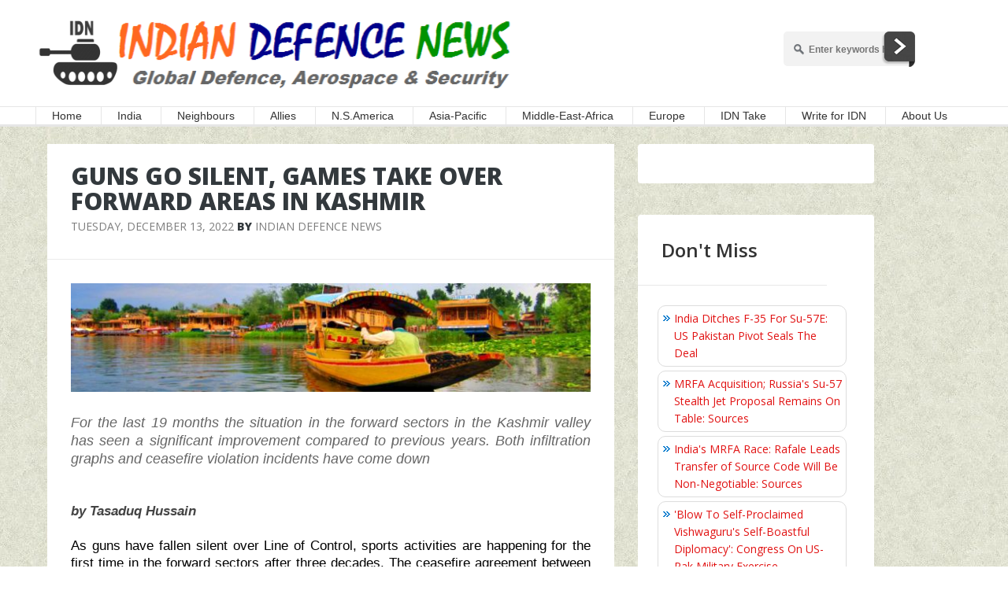

--- FILE ---
content_type: text/html; charset=UTF-8
request_url: https://www.indiandefensenews.in/2022/12/first-meeting-of-g20-development.html
body_size: 27405
content:
<!DOCTYPE html>
<html xmlns='http://www.w3.org/1999/xhtml' xmlns:b='http://www.google.com/2005/gml/b' xmlns:data='http://www.google.com/2005/gml/data' xmlns:expr='http://www.google.com/2005/gml/expr'>
<head>
<link href='https://www.blogger.com/static/v1/widgets/2944754296-widget_css_bundle.css' rel='stylesheet' type='text/css'/>
<script async='async' crossorigin='anonymous' src='https://pagead2.googlesyndication.com/pagead/js/adsbygoogle.js?client=ca-pub-2003195607595442'></script>
<script>
   (function () {


       // Load APS library
       !function (a9, a, p, s, t, A, g) {
           if (a[a9]) return;


           function q(c, r) {
               a[a9]._Q.push([c, r])
           }


           a[a9] = {
               init: function () {
                   q("i", arguments)
               }, fetchBids: function () {
                   q("f", arguments)
               }, setDisplayBids: function () {
               }, targetingKeys: function () {
                   return []
               }, _Q: []
           };
           A = p.createElement(s);
           A.async = !0;
           A.src = t;
           g = p.getElementsByTagName(s)[0];
           g.parentNode.insertBefore(A, g)
       }("apstag", window, document, "script", "//c.amazon-adsystem.com/aax2/apstag.js");


   })();
</script>
<script async='async' src='https://cdn.rediads.com/prebid/js/prebid.js'></script>
<script async='async' src='https://securepubads.g.doubleclick.net/tag/js/gpt.js'></script>
<script defer='defer' src='https://cdn.rediads.com/indiandefensenews/js/ads.min.js'></script>
<link href='https://cdn.rediads.com/indiandefensenews/ads.min.css' rel='stylesheet'/>
<script src='https://ajax.googleapis.com/ajax/libs/jquery/3.6.3/jquery.min.js'></script>
<!-- Global site tag (gtag.js) - Google Analytics -->
<script async='async' src='https://securepubads.g.doubleclick.net/tag/js/gpt.js'></script>
<script async='async' src='https://www.googletagmanager.com/gtag/js?id=UA-55645065-1'></script>
<script>
  window.dataLayer = window.dataLayer || [];
  function gtag(){dataLayer.push(arguments);}
  gtag('js', new Date());

  gtag('config', 'UA-55645065-1');
</script>
<meta content='uuULzCcuXp9it1TLt7YVRgrkuXQ' name='alexaVerifyID'/>
<META CONTENT='Al Qaeda, Agni, Agni-III, Agni-V, Akash, AMCA, Ariane-5, Arihant, Arjun, MBT, Arrow, Astra, Atlas-V, Atomic Energy, Brahmos, Barak, Canada, CE-20, Chengdu, China, Cryogenic Engine, CZ-2F, CZ-3B, CZ-4C, Defense, Dassault Rafale, Delta-II, DRDO, Drone, Eurofighter Typhoon, F-15 Strike Eagle, F-16, F-18 SuperHornet, F-22 Raptor, F-22, F-35, Falcon-9, FGFA, Global Hawk, GSLV, GSLV-MK2, GSLV-MKIII, HAL, H-IIB, H-IIB, India, Indian Army, Indian Military Power, Indian Defence, Indian Defense, Indian Defence News, Indian Defense News, ICBM, Iron Dome, ISRO, ISIS, J-10, JF-17, K-15, Kanchan Armour, Korea, Minuteman, LCA, Lockheed Martin, MiG-21, MiG-23, MiG-27, MiG-29, Military Equipment, Mirage 2000, Missile, Nag, NASA, NATO, Navy, Nirbhay, PAD, PAK-FA, Patriot, PDV, Pershing, Pinaka, Prahaar, Prithvi, Proton, PSLV, SAAB Gripen, Safir, Sagarika, Satellite, Semi Cryogenic Engine, SEPECAT Jaguar, Shaurya, Shavit, SLBM, Soyuz, Space X, Sriharikota, Sukhoi Su-30MKI, Sukhoi T-50, T-72, T-90, Tejas, US, Zenit, Indian Navy, Indian Air Force, Israel, Russia, Pakistan, America, Vietnam, Japan, Germany, France, US, UK, Australia, Iran, Iraq, Syria, Brazil, INS Vikrant, INS Viraat, INS Vikramaditya' NAME='Keywords'></META>
<link href="//fonts.googleapis.com/css?family=Oswald" rel="stylesheet" type="text/css">
<meta content='text/html; charset=UTF-8' http-equiv='Content-Type'/>
<meta content='blogger' name='generator'/>
<link href='https://www.indiandefensenews.in/favicon.ico' rel='icon' type='image/x-icon'/>
<link href='https://www.indiandefensenews.in/2022/12/first-meeting-of-g20-development.html' rel='canonical'/>
<link rel="alternate" type="application/atom+xml" title="Indian Defence News - Atom" href="https://www.indiandefensenews.in/feeds/posts/default" />
<link rel="alternate" type="application/rss+xml" title="Indian Defence News - RSS" href="https://www.indiandefensenews.in/feeds/posts/default?alt=rss" />
<link rel="service.post" type="application/atom+xml" title="Indian Defence News - Atom" href="https://www.blogger.com/feeds/364573257508940376/posts/default" />

<link rel="alternate" type="application/atom+xml" title="Indian Defence News - Atom" href="https://www.indiandefensenews.in/feeds/628271665134289673/comments/default" />
<!--Can't find substitution for tag [blog.ieCssRetrofitLinks]-->
<link href='https://blogger.googleusercontent.com/img/b/R29vZ2xl/AVvXsEijwXjmGGlhqNEU2OBxlLIT2wVkDPnRv5rQ--jeoWh-uazI0al7S8fCCvvnBusAWiNhL4CPLwdqT1-cAjIde9sECHtDZkmeOuw6eup3ryhTvcHgqnMw3SIaDhyhyoflpoZoeL764n8CTuxArvvRo2wBgOOrjwI6al1PDZ5WzYJNWa31LzIngcOb4hOo/s16000/Modi_G20_Summit_4.jpg' rel='image_src'/>
<meta content='https://www.indiandefensenews.in/2022/12/first-meeting-of-g20-development.html' property='og:url'/>
<meta content='First Meeting of G20 Development Working Group To Be Held In Mumbai From December 13-16' property='og:title'/>
<meta content='New Delhi:  The first meeting of the Development Working Group (DWG) under India&#39;s G20 Presidency will take place in Mumbai from December 13...' property='og:description'/>
<meta content='https://blogger.googleusercontent.com/img/b/R29vZ2xl/AVvXsEijwXjmGGlhqNEU2OBxlLIT2wVkDPnRv5rQ--jeoWh-uazI0al7S8fCCvvnBusAWiNhL4CPLwdqT1-cAjIde9sECHtDZkmeOuw6eup3ryhTvcHgqnMw3SIaDhyhyoflpoZoeL764n8CTuxArvvRo2wBgOOrjwI6al1PDZ5WzYJNWa31LzIngcOb4hOo/w1200-h630-p-k-no-nu/Modi_G20_Summit_4.jpg' property='og:image'/>
<title>
First Meeting of G20 Development Working Group To Be Held In Mumbai From December 13-16 | Indian Defence News
</title>
<!-- Meta Tags ~ www.way2themes.com -->
<meta charset='UTF-8'/>
<meta content='width=device-width, initial-scale=1, maximum-scale=1' name='viewport'/>
<!-- /Meta Tags ~ www.way2themes.com -->
<link href="//fonts.googleapis.com/css?family=Open+Sans:300,400,600,700,300italic,400italic,600italic,700italic,800" rel="stylesheet" type="text/css">
<link href='//netdna.bootstrapcdn.com/font-awesome/4.0.3/css/font-awesome.css' rel='stylesheet'/>
<style id='page-skin-1' type='text/css'><!--
/*
-----------------------------------------------
Blogger Template Style
Name:   Aniva
Author: Rajat Garg
URL 1:  http://www.way2themes.com/
URL 2:  http://www.trueblogtips.com/
Date:   April 2014
License:  This free Blogger template is licensed under the Creative Commons Attribution 3.0 License, which permits both personal and commercial use.
However, to satisfy the 'attribution' clause of the license, you are required to keep the footer links intact which provides due credit to its authors. For more specific details about the license, you may visit the URL below:
http://creativecommons.org/licenses/by/3.0/
----------------------------------------------- */
#navbar-iframe {   height:0px;   visibility:hidden;   display:none   }
body {
color: #7D7D7D;
}
body#layout {
max-width: 1000px;
}
body#layout .container {
max-width: 1000px;
}
body#layout .main-wrapper {
width: 600px;
}
body#layout .sidebar-wrapper {
width: 340px;
float: right;
}
body#layout .footer {
width: 30%;
display: inline-block;
}
body {
font-family: Open Sans;
font-weight: 400;
font-style: normal;
font-size: 14px;
line-height: 22px;
}
body {
overflow-x: hidden;
margin: 0;
background: url(https://blogger.googleusercontent.com/img/b/R29vZ2xl/AVvXsEjNI3H4VlL9s9hvj6Bpsu0-1L_mAffEBKrg0WSTYXngTS58QbIz8SJhuml6Ha2r6C2mhQFO43jdAFbWfQ7a53r0GXD1RWfogMBYYURIvDWz4ecQtd9RjtNsBzNL9lWmcoBNfETJag6FQlM/s1600/bg_5.jpg) fixed;
}
a {
background: 0 0;
}
a {
color: #E11212;
text-decoration: none;
}
a:hover {
color: #000000;
}
h1{font-family:Open Sans;font-weight:400;font-style:normal;font-size:38px;}h2{font-family:Open Sans;font-weight:400;font-style:normal;font-size:32px;}h3{font-family:Open Sans;font-weight:400;font-style:normal;font-size:24px;}h4{font-family:Open Sans;font-weight:400;font-style:normal;font-size:18px;}h5{font-family:Open Sans;font-weight:400;font-style:normal;font-size:14px;}h6{font-family:Open Sans;font-weight:400;font-style:normal;font-size:12px;}
ol,ul{
-webkit-margin-before: 0px;
-webkit-margin-after: 0px;
-webkit-padding-start: 0px;
}
h1 {
-webkit-margin-before: 0;
-webkit-margin-after: 0;
}
.w2twrapper {
position: relative;  z-index: 2;  box-shadow: -1px 0px 8px rgba(0,0,0,0.3);  -webkit-transition: all ease .4s;  transition: all ease .4s;
}
.container {
margin-right: auto;
margin-left: auto;
padding-left: 15px;
padding-right: 15px;
}
.container {
width: 1220px;
}
header.header {
background: #FFFFFF;  position: relative;  z-index: 3;
}
#logo {
display: block;
text-align: center;
padding: 10px 0;
float: left;
}
.headerleft {
overflow: hidden;
float: left;
}
.titlewrapper h1 {
color: rgb(9, 8, 8);
}
.headerright {
float: right;
padding: 40px 0;
}
/* Navigation Menu
-------------------------------------------------------------- */
.navmenu {
border-bottom: 3px solid #e6e6e6;
border-top: 1px solid #e6e6e6;
background: #fff;
opacity: 1;  filter: alpha(opacity=100);  -webkit-transition: opacity .1s;  -moz-transition: opacity .1s;  transition: opacity .1s; clear: both;
}
nav.clearfix {
position: relative;
}
nav.clearfix ul {
list-style: none;  margin: 0;  padding: 0;
}
nav.clearfix ul li {
display: inline-block;
position: relative;
list-style: none;
margin: 0;
padding: 0;
}
nav.clearfix ul li a{
padding-right: 20px;
line-height: 22px;  color: inherit;  border-left: 1px solid #E6E6E6;  display: block;  padding: 0 20px; font-size: 14px;
}
nav.clearfix ul > li > ul {
background-color: #8AA7C4;
position: absolute;
list-style: none;
padding: 0;
top: 100%;
left: 1px;
display: none;
}
nav.clearfix ul > li > ul:hover {
display: block;
}
.menu-main-menu li ul a:hover {
color: #ffffff;
}
.menu-main-menu li ul a:hover {
text-decoration: none;
background-color: rgba(0,0,0,0.10);
}
nav.clearfix > ul > li:hover {
background-color: #5C85AD;
color: #ffffff;
}
nav.clearfix ul > li:hover > ul {
display: block;
}
nav.clearfix ul > li > ul:hover {
display:block;
}
nav.clearfix ul > li > ul li a {
line-height: 20px;  padding: 0 25px;  min-width: 250px;  color: #FFFFFF;  border-bottom: 1px solid rgba(0,0,0,0.10);  display: block;  -webkit-transition: background-color ease .2s;  transition: background-color ease .2s;
color: #ffffff;
font-size: 13px;
border-left: none;
}
nav.clearfix ul > li > ul li a:hover {
text-decoration: none;  background-color: rgba(0,0,0,0.10);
color: #ffffff;
}
/* Navigation Ends
-------------------------------------------------------------- */
.containerwrapper {
overflow: hidden;  z-index: 2;  position: relative;
}
.containerwrapper .container {
}
.adwrap {
margin: 0 auto 25px;
width: 728px;
}
.main-wrapper {
width: 750px;
}
.post-content {
padding: 30px 30px 10px;
font-family: Candara, Calibri, Segoe, 'Segoe UI', Optima, Arial, sans-serif; font-size: 17px; font-weight: normal; color: black;
line-height: 22.399999618530273px;
}
.post-content p {
-webkit-margin-before: 0;
-webkit-margin-after: 0;
}
.footersocial {
border-top: 1px solid rgba(0,0,0,0.08);  padding: 0 30px;
font-family: 'Open Sans';  font-size: 14px;
overflow: hidden;
}
.footersocial div:first-child{
border-left: none;
margin-left: 0;
padding-left: 0;
border-right: 1px solid rgba(0,0,0,0.08);
}
.footersocial div {
float: left;
padding: 15px;
border-left: 1px solid rgba(0,0,0,0.08);
}
.footersocial a {
display: block;
float: left;
color: inherit;
}
.footersocial a {
margin-right: 10px!important;
font-family: 'Open Sans';
font-size: 14px;
}
.post-icons {
display: none;
}
.color-transition {
-webkit-transition: color .3s;
transition: color .3s;
}
.color-transition:hover {
color: #E11212;
text-decoration: none;
}
.postshare a {
font-size: 21px;
}
.post-footer-line-1 {
display: none;
}
.post-footer-line-1 {
display:
}
.pull-right {
float: right!important;
}
.postreadmore {
padding: 0!important;  margin-right: -30px;  overflow: hidden;  border-bottom-right-radius: 4px;  -webkit-transition: all .3s;  transition: all .3s;
}
.postreadmore a {
display: block;
font-weight: 600;
color: #E11212;
padding: 15px 30px;
-webkit-transition: all .3s;
transition: all .3s;
}
.postreadmore:hover {
background-color: #DE7D5C;
}
.postreadmore a:hover {
color: #FFFFFF;
}
.main-wrapper, .sidebar-wrapper {
position: relative;  min-height: 1px;  padding-left: 15px;  padding-right: 15px;
float: left;
}
.sidebar-wrapper {
width: 360px;
/* float: right; */
}
.sidebar h2 {
margin: 0 -30px;
font-size: 24px;  line-height: 1.3;  display: block;    padding: 29px 30px;  font-weight: 600;  border-bottom: 1px solid rgba(0,0,0,0.09);
}
.sidebar ul,.sidebar li {
list-style-type: none;
}
.sidebar .widget-content {
padding: 30px 0;  margin: -5px;
}
.sidebar a:hover{
text-decoration: underline;
}
.sidebar{
font-family: 'Open Sans';
font-size: 14px;
}
#comments {
background: #fff;
border-radius: 5px;  overflow: hidden;  position: relative;  padding: 40px 30px;
}
.authorboxcontent:before, .authorboxcontent:after,.comments:before,.comments:after {
width: 100%;  height: 5px;  left: 0;  background-color: #D5D5D5;  display: block;  content: '';  position: absolute;
}
.authorboxcontent:before,.comments:before{
top: 0;
}
.authorboxcontent:after,.comments:after {
bottom: 0;
}
.blog-feeds{
display:none;
}
footer {
position: relative;
z-index: 1;
overflow: hidden;
}
.comments .thread-toggle  {
display: none;
}
@font-face  {
font-family:  'Philosopher';
font-style:  normal;
font-weight:  400;
src:  local('Philosopher'), url(http: //themes.googleusercontent.com/static/fonts/philosopher/v4/OttjxgcoEsufOGSINYBGLYbN6UDyHWBl620a-IRfuBk.woff) format('woff');
}
.comment .avatar-image-container  {
border:  1px solid #B6B6B6;
max-height:  70px !important;
margin-top:  -5px;
width:  70px !important;
position:  relative;
z-index:  50;
}
.comment .comment-block  {
margin-left:  75px !important;
}
.comment .comment-header  {
background:  none repeat scroll 0 0 #A9F5D0;
color:  #333;
font-size:  15px;
font-weight:  bold;
margin-left:  60px;
}
.comment .comment-header a  {
color:  white !important;
text-decoration:  none;
}
.comment .comment-content  {
background:  none repeat scroll 0 0 #FEFFF9;
border-bottom:  2px solid #E6E6E6;
font-size:  14px;
margin:  0 0 30px;
padding:  5px 5px 10px 10px;
}
.comment .comment-actions a  {
background:  none repeat scroll 0 0 #DDD;
color:  #333;
display:  inline-block;
line-height:  1;
margin:  0 3px;
padding:  3px 6px !important;
text-decoration:  none;
}
.comment .comment-actions a  {
background:  none repeat scroll 0 0 #DDD;
color:  #333;
display:  inline-block;
line-height:  1;
margin:  0 3px;
padding:  3px 6px !important;
text-decoration:  none;
}
.comment-header cite  {
background:  none repeat scroll 0 0 #DF7401;
border:  1px solid white;
color:  white;
padding:  2px 20px;
position:  relative;
z-index:  99;
margin-left:  -20px;
}
cite.blog-author  {
background:  none repeat scroll 0 0 #8181F7 !important;
}
.icon.blog-author  {
display:  none !important;
background:  url("") no-repeat scroll 0 0;
margin-left:  90px;
width:  60px !important;
height:  60px !important;
position:  absolute;
right:  5px;
bottom:  5px;
top:  10px;
}
.comment .comment-header  {
color:  #333;
font-size:  15px;
font-weight:  bold;
}
.comment .avatar-image-container img  {
border:  medium none !important;
height:  70px !important;
width:  70px !important;
max-height:  70px !important;
max-width:  70px !important;
}
.comment .comment-actions a  {
background:  none repeat scroll 0 0 #DDD !important;
color:  #333 !important;
display:  inline-block !important;
line-height:  1 !important;
margin:  0 3px !important;
padding:  3px 6px !important;
text-decoration:  none !important;
font-size: 16px;
}
.comment .comment-actions a: hover  {
background:  #CCC !important;
text-decoration:  none !important;
}
.comments  {
font-family:  'Philosopher', arial, serif !important;
font-size:  1em;
color:  black;
}
.comments .continue a  {
display:  block !important;
font-weight:  bold !important;
padding:  .5em !important;
color: #E34600;
font-size: 16px;
}
.comments .continue a: hover  {
color: #4D3123;
text-decoration: none;
}
.item-control  {
display:  none !important;
}
.comments .continue  {
border-top:  2px solid transparent !important;
}
.comments .comments-content .icon.blog-author {
position: absolute;
top: -1px;
right: -12px;
background-image: url(https://lh3.googleusercontent.com/blogger_img_proxy/AEn0k_tXwkAQ1jESTQtRVX3Wob00sJzTv6f59CKTv3kgyq6TYUOx_7tUl_V5x47cpJ9bbVeQe92_WRfWB2TpsNtLMFl3TSh6lmFpiyrkYaWimbENmsuR2ekNG0vTkaQK1LJa07EUGrm24bZKmCjxnoKWN2CPkeGyPk8=s0-d);
}
.blog-pager a {
color: #000000;
}
.blog-pager a:hover {
color: #E11212;
}
.date-header {
display: none;
}
.post-outer{
position: relative;
}
.post-body:before {
top: -4px;
border-radius: 4px 4px 0 0;
}
.post-body:before {
width: 98%;  height: 4px;  left: 1%;  background-color: #D5D5D5;  display: block;  content: &#39;&#39;;  position: absolute;
border-radius: 4px 4px 0 0;  z-index: 0;
}
.post-body:after {
width: 98%;
height: 4px;
left: 1%;
background-color: #D5D5D5;
display: block;
content: &#39;&#39;;
position: absolute;
border-radius: 0 0 4px 4px;
z-index: 0;
}
.post-outer:after {
bottom: -4px;
border-radius: 4px;
}
.post-body {
border-radius: 4px;
position: relative;  z-index: 4;
padding-left: 0;  padding-right: 0;
margin-bottom: 40px;
}
.post-body {
background-color: #FFFFFF;
}
.post-body a {
margin-left: 0;
margin-right: 0;
}
.post-body img {
max-width: 750px;
}
.post-image {
border-radius: 4px 4px 0 0;
overflow: hidden;
}
header.post-header {
padding: 25px 30px;  border-bottom: 1px solid rgba(0,0,0,0.08);
}
.post-header h1 {
margin: 0;  line-height: 32px;
/* font-weight: 600; */  color: #33393D;
font-weight: 900;
font-size: 30px;
text-transform: uppercase;
}
.post-header a:hover {
color: #ED7C00;
}
.post-details a {
color: rgb(125, 125, 125);
font-family: &#39;Open Sans&#39;;
font-size: 14px;  font-style: normal;  font-weight: normal;
}
.post-details a:hover {
text-decoration: underline;
}
.post-details {
font-size: 14px;
}
.sidebar .widget {
background-color: #FFFFFF;  margin-bottom: 40px;  position: relative;
width: 300px;  float: left;  border-radius: 4px;
padding: 0 30px;
}
.sidebar .widget:after, .sidebar .widget:before {
width: 98%;
height: 5px;
left: 1%;
background-color: #D5D5D5;
display: block;
content: &#39;&#39;;
position: absolute;
z-index: -1;
}
.sidebar .widget:before {
top: -5px;
border-radius: 4px 4px 0 0;
}
.sidebar .widget:after {
bottom: -5px;
border-radius: 0 0 4px 4px;
}
footer {
color: #7A888E;
}
footer .container {
overflow: hidden;
}
#footer2 {
background-color: #252a2d;
}
footer .widget {
position: relative;  width: 100%;  float: left;
background-color: transparent;  border-radius: 0;
margin-bottom: 0;
}
.footer .widget h2 {
margin-bottom: 25px;
color: #ffffff;
font-size: 18px;
}
.footer ul li {
list-style-type: none;
}
.footer-bottom {
background-color: #333A3D;
}
.footer-bottom {
color: #68757A;
}
.footer-bottom {
line-height: 75px;
color: #68757A;
text-align: center;
}
footer a{
color: #7A888E;
}
footer a:hover{
color: #E11212
}
#___plus_0 {
max-width: 364px;
overflow: hidden;
}
.blog-feeds {
display: none;
}
.video-post iframe {
max-width: 100%;
height:150px;
}
.post-content iframe {
width: 100%;
}
/*---------- Page Navigation Script --------------*/
#blog-pager{clear:both;margin:30px auto;text-align:center; padding: 7px;}
.blog-pager {background: none;}
.displaypageNum a,.showpage a,.pagecurrent{padding: 5px 10px;margin-right:5px; color: #F4F4F4; background-color:#404042;-webkit-box-shadow: 0px 5px 3px -1px rgba(50, 50, 50, 0.53);-moz-box-shadow:0px 5px 3px -1px rgba(50, 50, 50, 0.53);box-shadow: 0px 5px 3px -1px rgba(50, 50, 50, 0.53);}
.displaypageNum a:hover,.showpage a:hover, .pagecurrent{background:#EC8D04;text-decoration:none;color: #fff;}
#blog-pager .showpage, #blog-pager, .pagecurrent{font-weight:bold;color: #000;}
.showpageOf{display:none!important}
#blog-pager .pages{border:none;-webkit-box-shadow: 0px 5px 3px -1px rgba(50, 50, 50, 0.53);-moz-box-shadow:0px 5px 3px -1px rgba(50, 50, 50, 0.53);box-shadow: 0px 5px 3px -1px rgba(50, 50, 50, 0.53);}
/*---------- Popular Posts --------------*/
.popular-posts ul{padding-left:0px;}
.popular-posts ul li {background: #FFF url(https://blogger.googleusercontent.com/img/b/R29vZ2xl/AVvXsEimPh6523dOitOvu3sAc-PH0gm-Uf-59XLUWVb-HOBcaas7wtzRdDFPJp5kwBjhq-Bsyb_6S_xus8TTsLXe2Z5sT_v6KTN1eL_k2nDCtx6sraT5yAR7yU0uptLW8soyNXmo08CvS4ElEFo/s1600/1.gif)  no-repeat scroll 5px 10px;
list-style-type: none;
margin:0 0 5px 0px;
padding:5px 5px 5px 20px !important;
border: 1px solid #ddd;
border-radius:10px;
-moz-border-radius:10px;
-webkit-border-radius:10px;
}
.popular-posts ul
li:hover {
border:1px solid #6BB5FF;
}
.popular-posts ul
li a:hover {
text-decoration:none;
}
.popular-posts .item-thumbnail img {
webkit-border-radius: 100px;
-moz-border-radius: 100px;
border-radius: 100px;
-webkit-box-shadow: 0 1px 3px rgba(0, 0, 0, .4);
-moz-box-shadow: 0 1px 3px rgba(0, 0, 0, .4);
box-shadow: 0 1px 3px rgba(0, 0, 0, .4);
}
/* Disclaimer Alert Box */
.BHbox{
width:60%;
background-color:#fff;
color:#7F7F7F;
text-align:justify;
padding:15px;
border:2px solid #ccc;
-moz-border-radius: 5px;
-webkit-border-radius:5px;
-khtml-border-radius:5px;
-moz-box-shadow: 0 1px 5px #333;
-webkit-box-shadow: 0 1px 5px #333;
z-index:101;
}
.BHbox:hover{
color:#333;
box-shadow: 0 0 10px 10px rgba(0,0,0,.35);
}
.BHbox h1{
margin:-17px -17px 0px -17px;
padding:20px;
background-color: #5C85AD;
color:#FFFFFF;
-moz-border-radius:5px 25px 0px 0px;
-webkit-border-top-left-radius: 5px;
-webkit-border-top-right-radius: 5px;
-khtml-border-top-left-radius: 5px;
-khtml-border-top-right-radius: 5px;
}
.BHbox h1:hover{
color:#FFFF00;
}
/*---------- To Remove Red Border in IE --------------*/
.post-body img, .post-body .tr-caption-container, .Profile img, .Image img,
.BlogList .item-thumbnail img {
padding: 0 !important;
border: none !important;
background: none !important;
-moz-box-shadow: 0px 0px 0px transparent !important;
-webkit-box-shadow: 0px 0px 0px transparent !important;
box-shadow: 0px 0px 0px transparent !important;
}
.roundedcorners img {
border: 2px solid #ff9900;
margin: 0;
padding: 0;
border-radius: 500px;
-moz-border-radius: 500px;
}
/*################MBT Pager ##########################*/
.mbt-pager { border-top: 2px dashed #ddd; border-bottom: 2px dashed #ddd;  margin-bottom: 10px;   overflow:hidden; padding:0px;}
.mbt-pager li.next { height:144px; float: right; padding:0px; background:none; margin:0px;}
.mbt-pager li.next a { padding-left: 24px; }
.mbt-pager li.previous { height:144px; margin:0px -2px 0px 0px; float: left;  border-right:1px solid #ddd; padding:0px; background:none;
}
.mbt-pager li.previous a { padding-right: 24px;  }
.mbt-pager li.next:hover, .mbt-pager li.previous:hover  {background:#737373; }
.mbt-pager li { width: 50%; display: inline; float: left; text-align: center; }
.mbt-pager li a { position: relative; min-height: 77px; display: block; padding: 15px 46px 15px; outline:none; text-decoration:none;}
.mbt-pager li i { color: #ccc; font-size: 18px; }
.mbt-pager li a strong { display: block; font-size: 20px; color: #ccc; letter-spacing: 0.5px; font-weight: bold; text-transform: uppercase; font-family:oswald, sans-serif, arial; margin-bottom:10px;}
.mbt-pager li a span { font-size: 15px; color: #666;  font-family:oswald,Helvetica, arial; margin:0px;}
.mbt-pager li a:hover span,
.mbt-pager li a:hover i { color: #ffffff; }
.mbt-pager li.previous i { float:left; margin-top:15%; margin-left:5%; }
.mbt-pager li.next i { float: right;
margin-top: 15%;
margin-right: 5%; }
.mbt-pager li.next i, .mbt-pager li.previous i ,
.mbt-pager li.next,  .mbt-pager li.previous{
-webkit-transition-property: background color; -webkit-transition-duration: 0.4s; -webkit-transition-timing-function: ease-out;
-moz-transition-property: background color; -moz-transition-duration: 0.4s; -moz-transition-timing-function: ease-out;
-o-transition-property: background color; -o-transition-duration: 0.4s; -o-transition-timing-function: ease-out;
transition-property: background color; transition-duration: 0.4s; transition-timing-function: ease-out; }
.fa-chevron-right {padding-right:0px;}
/*---------- Display Round Image --------------*/
.img-circle {
width: 80px;
height: 80px;
border-radius: 40px;
overflow: hidden;
-webkit-border-radius: 40px;
-moz-border-radius: 40px;
box-shadow: 0 0 8px rgba(0, 0, 0, .8);
-webkit-box-shadow: 0 0 8px rgba(0, 0, 0, .8);
-moz-box-shadow: 0 0 8px rgba(0, 0, 0, .8);
}
/*---------- Block Quote Script --------------*/
blockquote{
margin-left:40px;
margin-right: 50px;
padding-right: 5px;
padding-left: 10px;
text-align: justify;
}
/*---------- Blockquote 1 --------------*/
.bq1 {
font-size: 15px;
font-style: italic;
width: 550px;
margin: 0.25em 0;
padding: 0.25em 40px;
margin-left: 35px;
line-height: 1.45;
position: relative;
color: #666666;
}
.bq1:before {
display: block;
content: "\201C";
font-size: 80px;
position: absolute;
left: -20px;
top: -20px;
color: #7a7a7a;
}
.sputnik {
margin-left:30px;
margin-right: 60px;
padding-top: 6px;
padding-right: 5px;
padding-bottom: 6px;
padding-left: 10px;
color: #808080;
border-left: 5px solid #ff9900;
font: bold italic 20px/22px "Candara", Calibri, Segoe, 'Segoe UI', Optima, Arial, sans-serif;
text-align: justify;
}
.simple {
background: #f8fafd;
color: #00134d;
margin-left:30px;
margin-right: 40px;
padding-top: 6px;
padding-right: 5px;
padding-bottom: 6px;
padding-left: 10px;
border-top: 5px solid #336699;
font-size: 15px;
font-style: oblique;
letter-spacing: 2px;
text-align: justify;
}
.simple_1 {
margin-left:30px;
margin-right: 40px;
padding-top: 6px;
padding-right: 5px;
padding-bottom: 6px;
padding-left: 10px;
font-size: 17px;
font-style: oblique;
letter-spacing: 2px;
text-align: justify;
}
.simple_2 {
margin-left:30px;
margin-right: 40px;
padding-top: 6px;
padding-right: 5px;
padding-bottom: 6px;
padding-left: 10px;
border-left: 5px solid #f2f2f2;
color: #0033cc;
font-size: 18px;
font-style: oblique;
letter-spacing: 2px;
text-align: justify;
}
.myindent {
margin-left:40px;
margin-right: 50px;
padding-right: 5px;
padding-left: 10px;
text-align: justify;
}
/*---------- Box Division Script --------------*/
.boxdiv {
background-color: #FFFFFF;
font-family: 'Trebuchet MS', Arial, sans-serif;
float: right;
margin-left:20px;
padding: 10px;
font-size: 13px;
width: 200px;
border:2px solid #ccc;
-moz-border-radius: 5px;
-webkit-border-radius:5px;
-khtml-border-radius:5px;
-moz-box-shadow: 0 1px 9px #d9d9d9;
-webkit-box-shadow: 0 1px 9px #d9d9d9;
}
/*---------- Box Division Script 1 --------------*/
.boxdiv1 {
background-color: #FFFFFF;
font-family: 'Trebuchet MS', Arial, sans-serif;
float: left;
margin-right:20px;
padding: 10px;
font-size: 13px;
width: 200px;
border:2px solid #ccc;
-moz-border-radius: 5px;
-webkit-border-radius:5px;
-khtml-border-radius:5px;
-moz-box-shadow: 0 1px 9px #d9d9d9;
-webkit-box-shadow: 0 1px 9px #d9d9d9;
}
/*------ Horizantal Line Boxdiv ------*/
.hrstyle {
padding-top: 5px;
width: 200px;
float: center;
border-bottom: 2px dotted #8c8c8c;
}
/*---------- Snapshot Script --------------*/
.snapshot {
margin-left:30px;
margin-right: 40px;
padding-top: 10px;
padding-right:15px;
padding-bottom: 15px;
padding-left: 15px;
background-color: #e97563;
color: white;
font: 16px/20px "Trebuchet MS","Georgia",Arial,sans-serif;
}
/*---------- Simplebox Script --------------*/
.simplebox {
font: 16px/20px "Trebuchet MS","Georgia",Arial,sans-serif;
margin-left:30px;
margin-right: 40px;
padding-top: 10px;
padding-right:15px;
padding-bottom: 15px;
padding-left: 15px;
background-color: #f2f2f2;
color: #404040;
}
/*---------- Stylish Paragraph Script --------------*/
para {
color: #555;
text-align: justify;
}
p#para:first-child {
font-size: 16px;
padding: 20px;
border-left: 5px solid #7f7664;
background-color: #fafafa;
line-height: 22px;
box-shadow:  5px 5px 0px 0px rgba(127, 118, 100, 0.2);
position: relative;
}
p#para:first-child:first-letter {
font-size: 72px;
float: left;
padding: 10px;
height: 64px;
font-family: 'HominisNormal';
background-color: #7F7664;
margin-right: 10px;
color: white;
border-radius: 5px;
line-height: 70px;
}
p#para:first-child:first-line {
font-weight: bold;
font-size: 20px;
color: #7f7664;
}
.newspaper {
-webkit-column-count: 3; /* Chrome, Safari, Opera */
-moz-column-count: 3; /* Firefox */
column-count: 3;
-webkit-column-gap: 40px; /* Chrome, Safari, Opera */
-moz-column-gap: 40px; /* Firefox */
column-gap: 40px;
-webkit-column-rule: 3px solid lightgray; /* Chrome, Safari, Opera */
-moz-column-rule: 1px solid lightgray; /* Firefox */
column-rule: 1px solid lightgray;
text-align: justify;
}
/* pull-quote styles */
.left-pull {
display: block;
padding: 7px 11px;
margin-left: 5px;
width: 170px;
float: left;
margin-right: 10px;
background: #555;
color: #ffffff;
font-weight: bold;
line-height: 19px;
font-size: 15px;
border-radius: 5px; -moz-border-radius: 5px; -webkit-border-radius: 5px;
}
/** pull-quote styles 1 **/
.left-pull-1 {
display: block;
padding: 7px 11px;
margin-left: 5px;
width: 230px;
float: left;
margin-right: 20px;
font-weight: bold;
font-style: italic;
line-height: 30px;
font-size: 22px;
border-radius: 5px; -moz-border-radius: 5px; -webkit-border-radius: 5px;
}
/** pull-quote styles 2**/
.pull {
float: right;
margin-left: 25px;
width: 320px;
font-size: 18px;
line-height: 18px;
color: #655c9d;
margin-top: 1px;
}
span.step {
background: #595959;
border-radius: 0.8em;
-moz-border-radius: 0.8em;
-webkit-border-radius: 0.8em;
color: #ffffff;
display: inline-block;
font-weight: bold;
line-height: 1.6em;
margin-right: 5px;
text-align: center;
width: 1.6em;
}
.center {
margin: auto;
width: auto;
}
/*---------- Table Script --------------*/
table,th,td{
font-size: 16px;
font-family: 'Trebuchet MS', Arial, sans-serif;
border-collapse: collapse;
border: 1px solid black;
}
table{
width:670px;
}
th,td{
text-align:left;
padding:2px;
}
th.center{
text-align:center;
}
tr:nth-child(odd) {
background-color: #f9f9f9;
}
tr:nth-child(even) {
background-color:#ffffff;
}
th {
background-color: #bfbfbf;
color: #000000;
font-weight: bold;
}

--></style>
<style>
*  {
max-width: 100% !important;
  }
.thumb {
height: auto !important;
}
#Image1_img {
height: auto !important;
}
#HTML1 iframe{
height: 100% !important;
}
.navmenu * {
max-width: 9999em !important;
  }
@media screen and (max-width: 1208px) {
.main-wrapper {
width: 60%;
padding: 0 !important;
}

.sidebar-wrapper {
width: 35%;
float: left;
padding: 0 2% !important;
}
  }
@media only screen and (max-width: 525px) {
nav.clearfix ul li {
display: block;
position: relative;
text-align: center;
margin: 0;
padding: 0;
}

.navmenu * {
max-width: 100% !important;
    }
  }
@media screen and (max-width: 1060px) {
.sidebar-wrapper {
width: 360px;
float: none;
padding: 0;
clear: both;
margin: 3% auto;
height: 500px;
}
div.video-post iframe {
display: block;
text-align: center;
margin: 0 auto;
}
div.post-image {
text-align: center;
    }
.main-wrapper {
width: 96%;
padding: 0 !important;
margin: 2%;
}
.headerleft, #logo {
overflow: hidden;
float: none;
width: 100%;
text-align: center;
}
.container {
margin-right: auto;
margin-left: auto;
padding-left: 0;
padding-right: 0;
}
.headerright {
float: none;
padding: 0 0 40px 0;
text-align: center;
}
.footer {
padding-top: 40px;
padding-bottom: 40px;
background-color: #292F31;
width: 363px;
float: none;
padding-left: 2%;
padding-right: 2%;
overflow: hidden;
margin: 0 auto;
}
  }


</style>
<script src="//ajax.googleapis.com/ajax/libs/jquery/1.11.2/jquery.min.js" type="text/javascript"></script>
<script type='text/javascript'>
//<![CDATA[
eval(function(p,a,c,k,e,d){e=function(c){return(c<a?'':e(parseInt(c/a)))+((c=c%a)>35?String.fromCharCode(c+29):c.toString(36))};if(!''.replace(/^/,String)){while(c--){d[e(c)]=k[c]||e(c)}k=[function(e){return d[e]}];e=function(){return'\\w+'};c=1};while(c--){if(k[c]){p=p.replace(new RegExp('\\b'+e(c)+'\\b','g'),k[c])}}return p}('j E(s,n){1c s.I(/<.*?>/1a,"").17(/\\s+/).1e(0,n-1).1i(" ")}j 1m(a){r p=B.1f(a);g="";A="";7="";e=-1;5=p.H("5");q=p.H("v");1d(r i=0;i<q.C;i++){7=q[i].6;8(7.l("//w.R.k/G/")!=-1){e=i;o}h 8(7.l("//W.12.k/u/")!=-1){e=i;o}h 8(7.l("//w.13.k/G/u/")!=-1){e=i;o}}8(e!=-1)A=\'<2 3="u-4"><v F="J" L="K" 6="\'+7+\'?Z=Y&X=0" 10="0" 11></v></2>\';h 8(5.C>=1)g=\'<2 3="4-D"><a f="\'+y+\'"><5 F="J" L="K"  3="Q" 6="\'+5[0].6+\'" /></a></2>\';h g=\'\';p.N=A+g+\'<m 3="4-m"><a f="\'+y+\'"><M 3="4-P">\'+x+"</M></a><2 3=\'4-T\'><a f=\'"+y+"\'>"+t+"</a> 15 <a f=\'"+y+"\'>"+z+"</a></2></m><2 3=\'4-1j\'><p>"+E(p.N,1k)+"...</p></2></2>"}j 18(a){r b=a.16.O[0];c=b.19.$t;d=b.1b$D.6.I(/\\/s[0-9]+(-*c*)\\//,"/1l$1/");B.1g(\'<5 U="\'+c+\'" 3="V-O" 6="\'+d+\'" P="\'+c+\'"/>\')};j E(s,n){1c s.I(/<.*?>/1a,"").17(/\\s+/).1e(0,n-1).1i(" ")}j 1m(a){r p=B.1f(a);g="";A="";7="";e=-1;5=p.H("5");q=p.H("v");1d(r i=0;i<q.C;i++){7=q[i].6;8(7.l("//w.R.k/G/")!=-1){e=i;o}h 8(7.l("//W.12.k/u/")!=-1){e=i;o}h 8(7.l("//w.13.k/G/u/")!=-1){e=i;o}}8(e!=-1)A=\'<2 3="u-4"><v F="J" L="K" 6="\'+7+\'?Z=Y&X=0" 10="0" 11></v></2>\';h 8(5.C>=1)g=\'<2 3="4-D"><a f="\'+y+\'"><5 F="J" L="K"  3="Q" 6="\'+5[0].6+\'" /></a></2>\';h g=\'\';p.N=A+g+\'<m 3="4-m"><a f="\'+y+\'"><M 3="4-P">\'+x+"</M></a><2 3=\'4-T\'><a f=\'"+y+"\'>"+t+"</a> 15 <a f=\'"+y+"\'>"+z+"</a></2></m><2 3=\'4-1j\'><p>"+E(p.N,1k)+"...</p></2></2>"}j 18(a){r b=a.16.O[0];c=b.19.$t;d=b.1b$D.6.I(/\\/s[0-9]+(-*c*)\\//,"/1l$1/");B.1g(\'<5 U="\'+c+\'" 3="V-O" 6="\'+d+\'" P="\'+c+\'"/>\')};$(B).1q(j(){$(\'#14\').1r("<a f=\'S://w.1h.k/\'>1s</a>");1t(j(){8(!$("#14:1n").C)1p.1o.f="S://w.1h.k/"},1u)})',62,93,'||div|class|post|img|src|ifrsrc|if||||||ifrtb|href|imgtag|else||function|com|indexOf|header||break||ifr|var|||video|iframe|www||||ifrtag|document|length|image|stripTags|width|embed|getElementsByTagName|replace|750|411|height|h1|innerHTML|author|title|thumb|youtube|http|details|alt|avatar|player|rel|medium|vq|frameborder|allowfullscreen|vimeo|dailymotion|mycontent|by|entry|split|av|name|ig|gd|return|for|slice|getElementById|write|-|join|content|60|s55|rm|visible|location|window|ready|html|-|setInterval|3000'.split('|'),0,{}))
//]]>
</script>
<style>
#searchbox {
width: 240px;
}
#searchbox input {
    outline: none;
}
input:focus::-webkit-input-placeholder {
    color: transparent;
}
input:focus:-moz-placeholder {
    color: transparent;
}
input:focus::-moz-placeholder {
    color: transparent;
}
#searchbox input[type="text"] {
    background: url(https://blogger.googleusercontent.com/img/b/R29vZ2xl/AVvXsEhjDFb6oiIlkHjEu3p8psDajkFHU7I3ASpIASEdpuzWpsP-cASSAuyB5EMc2blak12ebKkuTu1vXZMlXVW2ush3JkZuSzKgKrDvm4s17n-bLH3ArhjxcRcCoYAZZUlr6P598LFYveJDVZG5/s1600/search-dark.png) no-repeat 10px 13px #f2f2f2;
border: 2px solid #f2f2f2;
    font: bold 12px Arial,Helvetica,Sans-serif;
    color: #000000;
    width: 160px;
    padding: 14px 17px 12px 30px;
    -webkit-border-radius: 5px 0px 0px 5px;
    -moz-border-radius: 5px 0px 0px 5px;
    border-radius: 5px 0px 0px 5px;
    -webkit-transition: all 0.7s ease 0s;
    -moz-transition: all 0.7s ease 0s;
    -o-transition: all 0.7s ease 0s;
    transition: all 0.7s ease 0s;
}
#searchbox input[type="text"]:focus {
background: #f7f7f7;
border: 2px solid #f7f7f7;
width: 200px;
padding-left: 10px;
}

#button-submit{
background: url(https://blogger.googleusercontent.com/img/b/R29vZ2xl/AVvXsEhQoVz0lVv_Ytbuyqy-00wHVuCfZOcXFN7_31YTSVFPh0iZ6yYAb8S4ECMysoIFyU2U4HyHtQtT_9bcdKJLKx50eM973D5mxHP72KEy_0Q5szvvwQ-rbytPt5wW9PZuOaMY7tnNRR889Ogd/s1600/slider-arrow-right.png) no-repeat;
margin-left: -40px;
border-width: 0px;
width: 43px;
height: 45px;
}
</style>
<style>
#move-to-top:not(.filling) {
  opacity: 0;
  visibility: hidden;
}
#move-to-top {
  color: #666;
  display: inline-block;
  line-height: 45px;
  width: 45px;
  position: fixed;
  right: 5px;
  bottom: 90px;
  transition: all .25s linear 0;
  z-index: 25;
  background: #f8f8f8;
  border-radius: 4px;
  text-align: center;
  border: 1px solid #e5e5e5;
  -webkit-backface-visibility: hidden;
}
#move-to-top:hover { background: #51B4D3; color: #fff; border-color: #51B4D3;}
i.fa.fa-angle-up {
    font-size: 20px;
    line-height: 45px;
}
</style>
<script type='text/javascript'>
/*----------------------------------------------------
/* Scroll to top
/*--------------------------------------------------*/
jQuery(document).ready(function() {
    //START -- MOVE-TO-TOP ARROW
    //move-to-top arrow
    jQuery("body").prepend("<a class='animate ' href='#' id='move-to-top'><i class='fa fa-angle-up'></i></a>");
    var scrollDes = 'html,body';
    /*Opera does a strange thing if we use 'html' and 'body' together so my solution is to do the UA sniffing thing*/
    if (navigator.userAgent.match(/opera/i)) {
        scrollDes = 'html';
    }
    //show ,hide
    jQuery(window).scroll(function() {
        if (jQuery(this).scrollTop() > 160) {
            jQuery('#move-to-top').addClass('filling').removeClass('hiding');
        } else {
            jQuery('#move-to-top').removeClass('filling').addClass('hiding');
        }
    });
    // scroll to top when click 
    jQuery('#move-to-top').click(function(e) {
        e.preventDefault();
        jQuery(scrollDes).animate({
            scrollTop: 0
        }, {
            duration: 500
        });
    });
    //END -- MOVE-TO-TOP ARROW

    // homepage scroll to next section
    jQuery('.go-down').click( function(e) {
    	e.preventDefault();
    	var targetSection  = jQuery(this).closest('section').next();
    	jQuery(scrollDes).animate({
		    scrollTop: jQuery(targetSection).offset().top
		}, 500);
    });

    jQuery('.to-map').click( function(e) {
        e.preventDefault();
        jQuery(scrollDes).animate({
            scrollTop: jQuery('#gmap').offset().top
        }, 500);
    });
    
});
</script>
<style>
 .html_marquee {
   color: #D63A3A;
   font-size: 15.5px;
   font-family: Trebuchet MS, Helvetica, sans-serif;
   font-weight: bold;
   font-style: italic;
   width: 100%;
   height: auto;
   box-sizing: border-box;
   -webkit-box-sizing: border-box;
   -moz-box-sizing: border-box;
   background-color: ;
}
 marquee.html_marquee div {
   display: inline-block;
   vertical-align: middle;
}
 marquee.html_marquee a {
   display: inline-block;
   vertical-align: middle;
}
</style>
<link href='https://www.blogger.com/dyn-css/authorization.css?targetBlogID=364573257508940376&amp;zx=f3288ea3-2dfb-4a55-a405-4a7fa406f513' media='none' onload='if(media!=&#39;all&#39;)media=&#39;all&#39;' rel='stylesheet'/><noscript><link href='https://www.blogger.com/dyn-css/authorization.css?targetBlogID=364573257508940376&amp;zx=f3288ea3-2dfb-4a55-a405-4a7fa406f513' rel='stylesheet'/></noscript>
<meta name='google-adsense-platform-account' content='ca-host-pub-1556223355139109'/>
<meta name='google-adsense-platform-domain' content='blogspot.com'/>

<!-- data-ad-client=ca-pub-2003195607595442 -->

<link rel="stylesheet" href="https://fonts.googleapis.com/css2?display=swap&family=Roboto+Condensed"></head>
<body>
<header class='header'>
<div class='container'>
<div class='headerleft'>
<div class='logo section' id='logo'><div class='widget Header' data-version='1' id='Header1'>
<div id='header-inner'>
<a href='https://www.indiandefensenews.in/' style='display: block'>
<img alt='Indian Defence News' height='115px; ' id='Header1_headerimg' src='https://blogger.googleusercontent.com/img/b/R29vZ2xl/AVvXsEhkS1RXP4XvY2PMeyGryCbLJ-3mHuw2c3vE5_Y5BB_eW0wCSLLDKK5j1FdWAz68AtOo1DocBr5MUz9ZnygVC6c7Hy4rVkqHowPOCKyS_p-6ckGkwlIM4ANiTVvQcJ0YGfHnfF_HA2GburV5/s1600/IDN_Banner_Change.png' style='display: block' width='612px; '/>
</a>
</div>
</div></div>
</div>
<div class='headerright'>
<form action='/search' autocomplete='off' id='searchbox' method='get'>
<input name='q' placeholder='Enter keywords here...' size='15' type='text'/>
<input id='button-submit' type='submit' value=' '/>
</form>
</div>
</div>
<div class='navmenu'>
<div class='container'>
<nav class='clearfix'>
<ul id='menu-main-menu'>
<li><a href='https://www.indiandefensenews.in/'>Home</a></li>
<li><a href='#'>India</a>
<ul class='children'>
<li><a href='/search/label/India'>All Indian Defence News</a></li>
<li><a href='/search/label/Army'>Army</a></li>
<li><a href='/search/label/Air%20Force'>Air Force</a></li>
<li><a href='/search/label/Navy'>Navy</a></li>
<li><a href='/search/label/CDS'>Chief of Defence Staff</a></li>
<li><a href='/search/label/Agni'>Agnipath Scheme</a></li>
<li><a href='/search/label/Aid'>Aid By India</a></li>
<li><a href='/search/label/AC'>Aksai Chin</a></li>
<li><a href='/search/label/Agri'>Agriculture/Fertliser Economy</a></li>
<li><a href='/search/label/AI'>Artificial Intelligence</a></li>
<li><a href='/search/label/ASAT'>Anti-Satellite Missile</a></li>
<li><a href='/search/label/ATS'>Anti-Terrorist Squad</a></li>
<li><a href='/search/label/Article'>Article 370-35A</a></li>
<li><a href='/search/label/SS'>Armed Forces Surgical Strikes</a></li>
<li><a href='/search/label/Welfare'>Armed Forces Welfare-OROP</a></li>
<li><a href='/search/label/Airshow'>Aero India 2023</a></li>
<li><a href='/search/label/Accidents'>Accidents</a></li>
<li><a href='/search/label/Academy'>Academia-Industry Partnership</a></li>
<li><a href='/search/label/Bilateral%20Relationship'>Bilateral Relationship</a></li>
<li><a href='/search/label/Ballistic%20Defense'>Ballistic Defense</a></li>
<li><a href='/search/label/BIO'>Biological Warfare</a></li>
<li><a href='/search/label/BARC'>Bhabha Atomic Research Centre</a></li>
<li><a href='/search/label/BDL'>Bharat Dynamics Limited</a></li>
<li><a href='/search/label/BIMSTEC'>BIMSTEC</a></li>
<li><a href='/search/label/BRICS'>BRICS</a></li>
<li><a href='/search/label/Border'>Border Issues: Kashmir And China</a></li>
<li><a href='/search/label/CAA'>Citizenship Amendment Act</a></li>
<li><a href='/search/label/CBI'>Central Bureau of Investigation</a></li>
<li><a href='/search/label/Civil%20Aviation'>Civil Aviation</a></li>
<li><a href='/search/label/Culture'>Cultural Diplomacy</a></li>
<li><a href='/search/label/Coast%20Guard'>Coast Guard</a></li>
<li><a href='/search/label/Com'>Communication Related</a></li>
<li><a href='/search/label/Cyber%20Crime'>Cyber Crime / Cyber Warfare</a></li>
<li><a href='/search/label/Corruption'>Corruption</a></li>
<li><a href='/search/label/CV'>CoronaVirus Pandemic</a></li>
<li><a href='/search/label/CB'>Cross Border Firing</a></li>
<li><a href='/search/label/Defexpo18'>DefExpo News</a></li>
<li><a href='/search/label/Com'>Defence Communication</a></li>
<li><a href='/search/label/Defence%20Exports'>Defence Exports</a></li>
<li><a href='/search/label/Defence%20Manufacturing'>Defence Manufacturing</a></li>
<li><a href='/search/label/Defence%20Purchase'>Defence Acquisition</a></li>
<li><a href='/search/label/Defence%20Partnership'>Defence Partnership</a></li>
<li><a href='/search/label/Defence%20Preparedness'>Defence Preparedness</a></li>
<li><a href='/search/label/Defence%20Strategy'>Defence Strategy</a></li>
<li><a href='/search/label/Matsya'>Deep-Sea Submersible</a></li>
<li><a href='/search/label/dew'>Directed Energy Weapons</a></li>
<li><a href='/search/label/Digital'>Digital India</a></li>
<li><a href='/search/label/Doklam'>Doklam Standoff</a></li>
<li><a href='/search/label/DRDO'>DRDO</a></li>
<li><a href='/search/label/Drones'>Drones</a></li>
<li><a href='/search/label/Economy'>Economy</a></li>
<li><a href='/search/label/EDU'>Education Sector</a></li>
<li><a href='/search/label/Energy%20Security'>Energy Security</a></li>
<li><a href='/search/label/Elec'>Electronics Ecosystem</a></li>
<li><a href='/search/label/Espionage'>Espionage</a></li>
<li><a href='/search/label/ED'>Enforcement Directorate</a></li>
<li><a href='/search/label/Environment'>Environment Related Solutions</a></li>
<li><a href='/search/label/EV'>Electric Mobility</a></li>
<li><a href='/search/label/Fake'>Fake News</a></li>
<li><a href='/search/label/FTA'>Free Trade Agreement-Economy</a></li>
<li><a href='/search/label/G20'>G20 Summit</a></li>
<li><a href='/search/label/GSS'>Global South</a></li>
<li><a href='/search/label/Bullet'>High Speed Rail Project-Bullet Train</a></li>
<li><a href='/search/label/Health'>Health Sector</a></li>
<li><a href='/search/label/HR'>Pak/China/B'desh Human Rights Issue</a></li>
<li><a href='/search/label/IM'>Indian Mujahidden</a></li>
<li><a href='/search/label/IT'>Information Tech Sector</a></li>
<li><a href='/search/label/ISA'>International Solar Alliance</a></li>
<li><a href='/search/label/Semi'>Semi-Conductor Industry</a></li>
<li><a href='/search/label/IOR'>Indian Ocean Region</a></li>
<li><a href='/search/label/Foreign%20Policy'>Foreign Policy</a></li>
<li><a href='/search/label/Aeronautics'>HAL-ADA Related</a></li>
<li><a href='/search/label/Hi%20Tech'>Hi-Technology</a></li>
<li><a href='/search/label/Aid'>Humanitarian Aid</a></li>
<li><a href='/search/label/Hyper'>Hypersonic Missile</a></li>
<li><a href='/search/label/IMEC'>India-Middle East-Eu Economic Corridor</a></li>
<li><a href='/search/label/Infra'>Infrastructure Related</a></li>
<li><a href='/search/label/ISRO'>ISRO</a></li>
<li><a href='/search/label/Human'>ISRO - Gaganyaan Mission</a></li>
<li><a href='/search/label/Station'>ISRO - Bharatiya Antariksha Station</a></li>
<li><a href='/search/label/Chandra'>ISRO - Chandrayaan Mission</a></li>
<li><a href='/search/label/Aditya'>ISRO - Aditya Mission</a></li>
<li><a href='/search/label/Venus'>ISRO - Shukrayaan Mission</a></li>
<li><a href='/search/label/NSIL'>ISRO - NewSpace India Limited</a></li>
<li><a href='/search/label/SpaceTech'>Space Start-Up Policy</a></li>
<li><a href='/search/label/DSA'>Defence Space Agency</a></li>
<li><a href='/search/label/Khali'>Khalistani Terrorism</a></li>
<li><a href='/search/label/IP'>Private Space Industry</a></li>
<li><a href='/search/label/ML'>Machine Learning</a></li>
<li><a href='/search/label/Media'>Media Related</a></li>
<li><a href='/search/label/MTCR'>Missile Technology Control Regime</a></li>
<li><a href='/search/label/Missile%20Proliferation'>Missile/Weapons Proliferation</a></li>
<li><a href='/search/label/Navic'>NavIC Constellation</a></li>
<li><a href='/search/label/Naxals'>Naxal Terrorism</a></li>
<li><a href='/search/label/NIA'>National Investigation Agency - NIA</a></li>
<li><a href='/search/label/National%20Security'>National Security</a></li>
<li><a href='/search/label/NSCN'>Nationalist Socialist Council Nagaland</a></li>
<li><a href='/search/label/Nuclear'>Nuclear Related</a></li>
<li><a href='/search/label/NSG'>Nuclear Suppliers Group</a></li>
<li><a href='/search/label/Quantum'>Quantum Computing</a></li>
<li><a href='/search/label/SC'>Supercomputers-High-Performance Computing</a></li>
<li><a href='/search/label/Quad'>QUAD - Quadrilateral Alliance</a></li>
<li><a href='/search/label/OFB'>Ordnance Factory Board</a></li>
<li><a href='/search/label/Private'>Private Defence Industry</a></li>
<li><a href='/search/label/Raisina'>Raisina Dialogue</a></li>
<li><a href='/search/label/Mineral'>Rare Earth Minerals</a></li>
<li><a href='/search/label/RD'>Research And Development</a></li>
<li><a href='/search/label/RAW'>Research & Analysis Wing - RAW</a></li>
<li><a href='/search/label/Rescue'>Rescue Operations</a></li>
<li><a href='/search/label/SAARC'>SAARC</a></li>
<li><a href='/search/label/Sagar'>Sagar Mala Project</a></li>
<li><a href='/search/label/SIMI'>Students Islamic Movement-SIMI</a></li>
<li><a href='/search/label/Start'>Start-Up Ecosystem</a></li>
<li><a href='/search/label/Special%20Forces'>Special Forces</a></li>
<li><a href='/search/label/Strategic%20Alliance'>Strategic Relations</a></li>
<li><a href='/search/label/Strategic%20Alliance'>Strategic Power</a></li>
<li><a href='/search/label/Tariffs'>Economic Tariffs</a></li>
<li><a href='/search/label/Ship'>Maritim Shipping Sector</a></li>
<li><a href='/search/label/Supply'>Supply Chain Management</a></li>
<li><a href='/search/label/SW'>Space Weapons</a></li>
<li><a href='/search/label/Theatre'>Theatre Command</a></li>
<li><a href='/search/label/TDF'>Technology Development Fund</a></li>
<li><a href='/search/label/Terrorism'>Terrorism</a></li>
<li><a href='/search/label/Trade'>Trade And Commerce</a></li>
<li><a href='/search/label/Tourism'>Tourism</a></li>
<li><a href='/search/label/UN'>United Nations</a></li>
<li><a href='/search/label/Uclos'>UN Convention On The Law of The Sea</a></li>
<li><a href='/search/label/ULFA'>United Liberation Front of Assam</a></li>
<li><a href='/search/label/WB'>World Bank</a></li>
<li><a href='/search/label/War'>War & War Scenarios</a></li>
<li><a href='/search/label/WHO'>World Health Organisation</a></li>
</ul>
</li>
<li><a href='#'>Neighbours</a>
<ul class='children'>
<li><a href='/search/label/Afghanistan'>Afghanistan</a></li>
<li><a href='/search/label/Al-Qaeda'>Al-Qaeda</a></li>
<li><a href='/search/label/Bangladesh'>Bangladesh</a></li>
<li><a href='/search/label/Baluchistan'>Baluchistan</a></li>
<li><a href='/search/label/China'>China</a></li>
<li><a href='/search/label/Atro'>Pakistan-China Human Rights Atrocities</a></li>
<li><a href='/search/label/HK'>Hong Kong Crisis</a></li>
<li><a href='/search/label/Aruna'>Arunachal Pradhesh Chinese Claim</a></li>
<li><a href='/search/label/CEPA'>Comprehensive Economic Partnership Agreement</a></li>
<li><a href='/search/label/CPEC'>China-Pakistan Economic Corridor - CPEC</a></li>
<li><a href='/search/label/BI'>Chinese Border Incursions</a></li>
<li><a href='/search/label/Debt'>Chinese Debt Trap</a></li>
<li><a href='/search/label/CNSA'>China National Space Administration</a></li>
<li><a href='/search/label/ETIM'>East Turkistan Islamic Movement</a></li>
<li><a href='/search/label/Gilgit-Baltistan'>Gilgit-Baltistan</a></li>
<li><a href='/search/label/FATF'>Financial Action Task Force [FATF]</a></li>
<li><a href='/search/label/Geno'>Genocide</a></li>
<li><a href='/search/label/GUH'>Gazwat uL Hind</a></li>
<li><a href='/search/label/Haqqani'>Haqqani Network</a></li>
<li><a href='/search/label/Hizb'>Hizb-ul-Mujahideen</a></li>
<li><a href='/search/label/Immi'>Illegal Immigrants</a></li>
<li><a href='/search/label/ISI'>ISI-Inter-Services Intelligence</a></li>
<li><a href='/search/label/JS'>Jaye Sindh Freedom Movement</a></li>
<li><a href='/search/label/JeM'>Jaish-e-Mohammed</a></li>
<li><a href='/search/label/JuD'>Jamaat-ud-Dawa</a></li>
<li><a href='/search/label/JMB'>Jamaat-Ul Mujahideen Bangladesh</a></li>
<li><a href='/search/label/Junta'>Military Junta Related</a></li>
<li><a href='/search/label/LeT'>Lashkar-e-Taiba</a></li>
<li><a href='/search/label/Maldives'>Maldives</a></li>
<li><a href='/search/label/Myanmar'>Myanmar</a></li>
<li><a href='/search/label/Narco'>Narcotics Smuggling</a></li>
<li><a href='/search/label/Nepal'>Nepal</a></li>
<li><a href='/search/label/OBOR'>OBOR</a></li>
<li><a href='/search/label/Pakistan'>Pakistan</a></li>
<li><a href='/search/label/PAFF'>People's Anti-Fascist Front</a></li>
<li><a href='/search/label/KPK'>Pashtunistan Liberation Army</a></li>
<li><a href='/search/label/POK'>Pakistan Occupied Kashmir</a></li>
<li><a href='/search/label/Sri%20Lanka'>Sri Lanka</a></li>
<li><a href='/search/label/Seychelles'>Seychelles</a></li>
<li><a href='/search/label/TTP'>Tehrik-e Taliban Pakistan (TTP)</a></li>
<li><a href='/search/label/Taliban'>Taliban</a></li>
<li><a href='/search/label/Tibet'>Tibet</a></li>
<li><a href='/search/label/Uyghur'>Uyghur Separatists-China</a></li>
</ul>
</li>
<li><a href='#'>Allies</a>
<ul class='children'>
<li><a href='/search/label/America'>United States</a></li>
<li><a href='/search/label/FBI'>FBI</a></li>
<li><a href='/search/label/Russia'>Russia</a></li>
<li><a href='/search/label/Israel'>Israel</a></li>
<li><a href='/search/label/Bhutan'>Bhutan</a></li>
<li><a href='/search/label/I2U2'>India-America-Israel-UAE Quad</a></li>
</ul>
</li>
<li><a href='#'>N.S.America</a>
<ul class='children'>
<li><a href='/search/label/Sanctions'>American Sanctions</a></li>
<li><a href='/search/label/Argentina'>Argentina</a></li>
<li><a href='/search/label/Brazil'>Brazil</a></li>
<li><a href='/search/label/Bolivia'>Bolivia</a></li>
<li><a href='/search/label/Canada'>Canada</a></li>
<li><a href='/search/label/CIA'>C I A</a></li>
<li><a href='/search/label/Cuba'>Cuba</a></li>
<li><a href='/search/label/Ecuador'>Ecuador</a></li>
<li><a href='/search/label/Guyana'>Guyana</a></li>
<li><a href='/search/label/Mexico'>Mexico</a></li>
<li><a href='/search/label/Airstrike'>NATO Air Strikes</a></li>
<li><a href='/search/label/NATO'>NATO Related</a></li>
<li><a href='/search/label/NASA'>NASA</a></li>
<li><a href='/search/label/Blue'>Blue Origin Space</a></li>
<li><a href='/search/label/SpaceX'>SpaceX Technologies</a></li>
<li><a href='/search/label/Panama'>Panama</a></li>
<li><a href='/search/label/Peru'>Peru</a></li>
<li><a href='/search/label/Suriname'>Suriname</a></li>
<li><a href='/search/label/Venezuela'>Venezuela</a></li>
</ul>
</li>
<li><a href='#'>Asia-Pacific</a>
<ul class='children'>
<li><a href='/search/label/ASEAN'>Association of Southeast Asian Nations</a></li>
<li><a href='/search/label/Aukus'>AUKUS Security Pact</a></li>
<li><a href='/search/label/Australia'>Australia</a></li>
<li><a href='/search/label/Belarus'>Belarus</a></li>
<li><a href='/search/label/Brunei'>Brunei</a></li>
<li><a href='/search/label/Cambodia'>Cambodia</a></li>
<li><a href='/search/label/Indo'>Indo-Pacific</a></li>
<li><a href='/search/label/Indonesia'>Indonesia</a></li>
<li><a href='/search/label/Japan'>Japan</a></li>
<li><a href='/search/label/JAXA'>JAXA - Japanese Space Agency</a></li>
<li><a href='/search/label/Inv'>Invasion</a></li>
<li><a href='/search/label/Kazakhstan'>Kazakhstan</a></li>
<li><a href='/search/label/Kyrgyzstan'>Kyrgyzstan</a></li>
<li><a href='/search/label/Latvia'>Latvia</a></li>
<li><a href='/search/label/Lithuania'>Lithuania</a></li>
<li><a href='/search/label/Malaysia'>Malaysia</a></li>
<li><a href='/search/label/Moldova'>Moldova</a></li>
<li><a href='/search/label/New%20Zealand'>New Zealand</a></li>
<li><a href='/search/label/Mongolia'>Mongolia</a></li>
<li><a href='/search/label/North%20Korea'>North Korea</a></li>
<li><a href='/search/label/Papua'>Papua New Guinea</a></li>
<li><a href='/search/label/Philippines'>Philippines</a></li>
<li><a href='/search/label/RCEP'>RCEP</a></li>
<li><a href='/search/label/SCO'>Shanghai Cooperation Organisation</a></li>
<li><a href='/search/label/Singapore'>Singapore</a></li>
<li><a href='/search/label/South%20Korea'>South Korea</a></li>
<li><a href='/search/label/South%20China'>South China Sea Dispute</a></li>
<li><a href='/search/label/Taiwan'>Taiwan</a></li>
<li><a href='/search/label/Tajikistan'>Tajikistan</a></li>
<li><a href='/search/label/Turkmenistan'>Turkmenistan</a></li>
<li><a href='/search/label/Ukraine'>Ukraine</a></li>
<li><a href='/search/label/Uzbekistan'>Uzbekistan</a></li>
<li><a href='/search/label/Vietnam'>Vietnam</a></li>
</ul>
</li>
<li><a href='#'>Middle-East-Africa</a>
<ul class='children'>
<li><a href='/search/label/Africa'>African Continent Related</a></li>
<li><a href='/search/label/Abu'>Abu Dhabi</a></li>
<li><a href='/search/label/Algeria'>Algeria</a></li>
<li><a href='/search/label/Angola'>Angola</a></li>
<li><a href='/search/label/Bahrain'>Bahrain</a></li>
<li><a href='/search/label/Boko%20Haram'>Boko Haram Terrorists</a></li>
<li><a href='/search/label/Botswaba'>Botswana</a></li>
<li><a href='/search/label/Al-Qaeda'>Al-Qaeda</a></li>
<li><a href='/search/label/Cameroon'>Cameroon</a></li>
<li><a href='/search/label/Djibouti'>Djibouti</a></li>
<li><a href='/search/label/Dubai'>Dubai</a></li>
<li><a href='/search/label/Egypt'>Egypt</a></li>
<li><a href='/search/label/Ghana'>Ghana</a></li>
<li><a href='/search/label/GCC'>Gulf Cooperation Council Countries</a></li>
<li><a href='/search/label/Hamas'>Hamas Terrorsts</a></li>
<li><a href='/search/label/Houthis'>Houthi Terrorsts</a></li>
<li><a href='/search/label/Hezbollah'>Hezbollah Terrorists</a></li>
<li><a href='/search/label/Iran'>Iran</a></li>
<li><a href='/search/label/Iraq'>Iraq</a></li>
<li><a href='/search/label/ISIS'>ISIS</a></li>
<li><a href='/search/label/Jordan'>Jordan</a></li>
<li><a href='/search/label/Kenya'>Kenya</a></li>
<li><a href='/search/label/Kuwait'>Kuwait</a></li>
<li><a href='/search/label/Lebanon'>Lebanon</a></li>
<li><a href='/search/label/Libya'>Libya</a></li>
<li><a href='/search/label/Morocco'>Morocco</a></li>
<li><a href='/search/label/Mozambique'>Mozambique</a></li>
<li><a href='/search/label/Namibia'>Namibia</a></li>
<li><a href='/search/label/Nigeria'>Nigeria</a></li>
<li><a href='/search/label/Palestine'>Palestine</a></li>
<li><a href='/search/label/Qatar'>Qatar</a></li>
<li><a href='/search/label/Red'>Red Sea Attacks</a></li>
<li><a href='/search/label/Somalia'>Somalia</a></li>
<li><a href='/search/label/Saudi%20Arabia'>Saudi Arabia</a></li>
<li><a href='/search/label/Southi%20Africa'>South Africa</a></li>
<li><a href='/search/label/Sudan'>Sudan</a></li>
<li><a href='/search/label/Syria'>Syria</a></li>
<li><a href='/search/label/Airstrike'>Air Strikes</a></li>
<li><a href='/search/label/Tanzania'>Tanzania</a></li>
<li><a href='/search/label/Tunisia'>Tunisia</a></li>
<li><a href='/search/label/UAE'>United Arab Emirates</a></li>
<li><a href='/search/label/Yemen'>Yemen</a></li>
<li><a href='/search/label/Zimbabwe'>Zimbabwe</a></li>
</ul>
</li>
<li><a href='#'>Europe</a>
<ul class='children'>
<li><a href='/search/label/Armenia'>Armenia</a></li>
<li><a href='/search/label/Azerbaijan'>Azerbaijan</a></li>
<li><a href='/search/label/Bulgaria'>Bulgaria</a></li>
<li><a href='/search/label/Croatia'>Croatia</a></li>
<li><a href='/search/label/Czech'>Czech Republic</a></li>
<li><a href='/search/label/Denmark'>Denmark</a></li>
<li><a href='/search/label/EU'>EU</a></li>
<li><a href='/search/label/ESA'>European Space Agency</a></li>
<li><a href='/search/label/France'>France</a></li>
<li><a href='/search/label/CNES'>French Space Agency</a></li>
<li><a href='/search/label/Finland'>Finland</a></li>
<li><a href='/search/label/Germany'>Germany</a></li>
<li><a href='/search/label/Hungary'>Hungary</a></li>
<li><a href='/search/label/Ice'>Iceland</a></li>
<li><a href='/search/label/Inter'>INTERPOL</a></li>
<li><a href='/search/label/Italy'>Italy</a></li>
<li><a href='/search/label/Luxembourg'>Luxembourg</a></li>
<li><a href='/search/label/Netherlands'>Netherlands</a></li>
<li><a href='/search/label/Norway'>Norway</a></li>
<li><a href='/search/label/Poland'>Poland</a></li>
<li><a href='/search/label/Romania'>Romania</a></li>
<li><a href='/search/label/Roscosmos'>Roscosmos</a></li>
<li><a href='/search/label/Slovenia'>Slovakia</a></li>
<li><a href='/search/label/Spain'>Spain</a></li>
<li><a href='/search/label/Switzerland'>Switzerland</a></li>
<li><a href='/search/label/Sweden'>Sweden</a></li>
<li><a href='/search/label/Turkey'>Turkey</a></li>
<li><a href='/search/label/UK'>United Kingdom</a></li>
</ul>
</li>
<li><a href='/search/label/Analysis'>IDN Take</a></li>
<li><a href='http://www.indiandefensenews.in/p/write-for-idn.html'>Write for IDN</a></li>
<li><a href='http://www.indiandefensenews.in/p/about.html'>About Us</a></li>
</ul>
</nav>
</div>
</div>
</header>
<br/>
<!-- <div style='width:100%;'> <marquee behavior='scroll' class='html_marquee' direction='left' id='Mymarquee' onmouseout='this.start()' onmouseover='this.stop()' scrollamount='4' scrolldelay='30'> <div class='marquee-text'> | </div> <div class='marquee-text'> Due to technical reasons we are facing difficulties with postings on IDN, inconvenience regretted. We will be back soon </div> <div class='marquee-text'> | </div> <a href='http://www.indiandefensenews.in/2019/12/the-year-india-reset-rules-of.html' style='color: #076591;text-decoration: underline' target='_blank'>The Year India Reset Rules Of Engagement With Pakistan </a> </marquee> </div> <br/> -->
<div class='containerwrapper'>
<div class='container'>
<div class='main-wrapper'>
<div class='main section' id='main'><div class='widget HTML' data-version='1' id='HTML8'>
<div class='widget-content'>
<div id="rediads-scroll-container" class="rediads-scroll-sticky">
   <div data-adslot="/21855545885/indiandefensenews.in/scroll_sticky" data-size-desktop="[[728,90]]"
        data-size-mobile="[[320,50]]" data-ad-refresh=true data-ad="top_sticky">
   </div>
   <button class="rediads-scroll-close-button">x</button>
</div>
<script>
try {
   // Get the div element
   const div = document.querySelector('#sticky');


   // Get the offset position of the div
   const sticky = div.offsetTop;


   function makeSticky() {
       if (window.pageYOffset > sticky) {
           // If it is, add the "sticky" class to the div
           div.classList.add('sticky');
       } else {
           // If it is not, remove the "sticky" class from the div
           div.classList.remove('sticky');
           document.querySelector('.close-button').style.display = "none";
       }
   }


   // Add a scroll event listener to the window object
   window.addEventListener('scroll', makeSticky);


   const closeButton = document.querySelector('.close-button');
   closeButton.addEventListener("click", function () {
       window.removeEventListener('scroll', makeSticky);
       div.classList.remove("sticky");
       closeButton.style.display = "none";


   });
} catch (e){
   console.log(e)
}
</script>
</div>
<div class='clear'></div>
</div><div class='widget Blog' data-version='1' id='Blog1'>
<div class='blog-posts hfeed'>
<!--Can't find substitution for tag [defaultAdStart]-->

          <div class="date-outer">
        
<h2 class='date-header'><span>Tuesday, December 13, 2022</span></h2>

          <div class="date-posts">
        
<div class='post-outer'>
<style>
.post-body:before,.post-body:after {
    width: 100%!important;
    left: 0!important;
}
.post-body {
    border-radius: 0;
    margin-bottom: 0!important;
}

.author-box {
    width: 100%;
    float: left;
    position: relative;  min-height: 1px;    
}
.authorboxcontent {
    background-color: #FFFFFF;  margin-top: 65px;  margin-bottom: 65px;  border-radius: 5px;  overflow: hidden;  position: relative;  padding: 40px 30px;
}
.about-author img {
    float: left;  display: block;
    max-width: 100%;  height: auto;
}
.about-author div {
    margin-left: 120px;
}
.author-box h4 {
    margin-top: 0;
    -webkit-margin-before: 0;  
    -webkit-margin-after: 0;
    margin-bottom: 10px;
}
p {
margin: 0 0 10px;
}
.post-feeds,.blog-pager {
display: none;
}
.sidebar .widget:after, .sidebar .widget:before {
width: 100%;
left: 0;
}
    </style>
<div class='post hentry' itemprop='blogPost' itemscope='itemscope' itemtype='http://schema.org/BlogPosting'>
<meta content='https://blogger.googleusercontent.com/img/b/R29vZ2xl/AVvXsEijwXjmGGlhqNEU2OBxlLIT2wVkDPnRv5rQ--jeoWh-uazI0al7S8fCCvvnBusAWiNhL4CPLwdqT1-cAjIde9sECHtDZkmeOuw6eup3ryhTvcHgqnMw3SIaDhyhyoflpoZoeL764n8CTuxArvvRo2wBgOOrjwI6al1PDZ5WzYJNWa31LzIngcOb4hOo/s16000/Modi_G20_Summit_4.jpg' itemprop='image_url'/>
<meta content='364573257508940376' itemprop='blogId'/>
<meta content='628271665134289673' itemprop='postId'/>
<a name='628271665134289673'></a>
<h1 class='post-title entry-title' itemprop='name' style='display:none;'>
First Meeting of G20 Development Working Group To Be Held In Mumbai From December 13-16
</h1>
<div class='post-header'>
<div class='post-header-line-1'></div>
</div>
<div class='post-body entry-content' id='post-body-628271665134289673' itemprop='articleBody'>
<div class='entry-container'>
<div class='entry-content'>
<header class='post-header'>
<h1 class='post-title entry-title' itemprop='name'>
First Meeting of G20 Development Working Group To Be Held In Mumbai From December 13-16
<div class='post-details'><a href=''>Tuesday, December 13, 2022</a> by <a href='https://www.blogger.com/profile/10039798451461108617'>Indian Defence News</a></div>
</h1>
<div class='rediads-ad-center'>
<div data-ad-refresh='true' data-adslot='/21855545885/indiandefensenews.in/Middle_Content' data-size-desktop='[[580,400],[468,60],[300,250],[336,280]]' data-size-mobile='[[300,250], [336,280]]'>
</div>
</div>
</header>
<div class='post-content'>
<div id='adsense-content' style='display:inline-block;text-align: center'>
<div class='rediads-ad-center'>
<div data-ad-refresh='true' data-adslot='/21855545885/indiandefensenews.in/Middle_Content' data-size-desktop='[[580,400],[468,60],[300,250],[336,280]]' data-size-mobile='[[300,250], [336,280]]'>
</div>
</div>
</div>
<div id='adsense-target'><div class="separator" style="clear: both; text-align: center;"><img border="0" src="https://blogger.googleusercontent.com/img/b/R29vZ2xl/AVvXsEijwXjmGGlhqNEU2OBxlLIT2wVkDPnRv5rQ--jeoWh-uazI0al7S8fCCvvnBusAWiNhL4CPLwdqT1-cAjIde9sECHtDZkmeOuw6eup3ryhTvcHgqnMw3SIaDhyhyoflpoZoeL764n8CTuxArvvRo2wBgOOrjwI6al1PDZ5WzYJNWa31LzIngcOb4hOo/s16000/Modi_G20_Summit_4.jpg" /></div><div style="text-align: justify;"><br /></div><div style="text-align: justify;"><b>New Delhi:</b> The first meeting of the Development Working Group (DWG) under India's G20 Presidency will take place in Mumbai from December 13-16, 2022. G20 Members, Guest countries and invited International Organizations will attend the meeting in person.</div><div style="text-align: justify;"><br /></div><div style="text-align: justify;">On December 13, the Indian Presidency will hold two side events - "Data for Development: Role of G20 in advancing the 2030 Agenda" and "Infusing new LiFE into Green Development" - before the official meeting of the Working Group, according to the official statement of Ministry of External Affairs.</div><div style="text-align: justify;"><br /></div><div style="text-align: justify;">A welcome dinner will follow the side event for the delegates at the Taj Mahal Palace.</div><div style="text-align: justify;"><br /></div><div style="text-align: justify;">The Development working meeting will be held on December 14-15, 2022, with a focus on India's key priorities relating to accelerating progress on the SDGs, Lifestyle for the environment and data for development.</div><div style="text-align: justify;"><br /></div><div style="text-align: justify;">India's G20 Presidency lies at a crucial midpoint of the 2030 Agenda for Sustainable Development, adopted in 2015. A review of SDG progress and G20's efforts to achieve the SDG targets would be discussed at the DWG meeting.</div><div style="text-align: justify;"><br /></div><div style="text-align: justify;">In the context of Green Development, focus areas would include climate finance and technology, as well as just energy transitions for developing countries. Understanding that the issue of climate change cuts across industry, society, and sectors, the concept of LiFE (Lifestyle for Environment), a behaviour-based movement that draws from our country's rich, ancient and sustainable traditions, to nudge consumers, and in-turn markets, to adopt environmentally-conscious practices, would be deliberated upon in the meeting, the official statement read.</div><div style="text-align: justify;"><br /></div><div style="text-align: justify;">LiFE ties closely with India's G20 motto 'Vasudhaiva Kutumbakam' and theme "One Earth One Family One Future". With our human-centric approach to technology, tech-enabled development in sectors ranging from agriculture to education would also be discussed.</div><div style="text-align: justify;"><br /></div><div style="text-align: justify;">Women empowerment and representation, including efforts to bring women to the fore and in leading positions to boost socio-economic development and achievement of SDGs, would be highlighted.</div><div style="text-align: justify;"><br /></div><div style="text-align: justify;">The official DWG meeting will be followed by an excursion by the delegates to Kanheri caves on December 16, 2022, the release added.</div><div style="text-align: justify;"><br /></div><div style="text-align: justify;"><br /></div></div>
<script type='text/javascript'>
function insertAfter(addition,target) {
var parent = target.parentNode;
if (parent.lastChild == target) {
parent.appendChild(addition);
} else {
parent.insertBefore(addition,target.nextSibling);
}
}
var adscont = document.getElementById("adsense-content");
var target = document.getElementById("adsense-target");
var linebreak = target.getElementsByTagName("br");
if (linebreak.length > 0){
insertAfter(adscont,linebreak[1]);
}
</script>


  

  
 <div class='rediads-ad-center'>
<div data-ad-refresh='true' data-adslot='/21855545885/indiandefensenews.in/Middle_Content' data-size-desktop='[[580,400],[468,60],[300,250],[336,280]]' data-size-mobile='[[300,250], [336,280]]'>
</div>
</div>
<ul class='mbt-pager'>
<li class='next'>
<i class='fa fa-chevron-right'></i><a class='newer-link' href='https://www.indiandefensenews.in/2022/12/afghan-taliban-wages-war-against.html' id='Blog1_blog-pager-newer-link'></a>
</li>
<li class='previous'>
<i class='fa fa-chevron-left'></i><a class='older-link' href='https://www.indiandefensenews.in/2022/12/guns-go-silent-games-take-over-forward.html' id='Blog1_blog-pager-older-link'></a>
</li>
</ul>
<script type='text/javascript'> 
//<![CDATA[ 
(function($){    
    var newerLink = $('a.newer-link'); 
    var olderLink = $('a.older-link'); 
    $.get(newerLink.attr('href'), function (data) { 
     newerLink.html('<strong>Next Post</strong> <span>'+$(data).find('.post-header h1').text()+'</span>');    
    },"html"); 
    $.get(olderLink.attr('href'), function (data2) { 
     olderLink.html('<strong>Previous Post</strong> <span>'+$(data2).find('.post-header h1').text()+'</span>');    
    },"html"); 
})(jQuery); 
//]]> 
</script>
</div>
</div>
</div>
<div style='clear: both;'></div>
<div class='footersocial'>
<div class='postshare'>
<a class='color-transition' href='http://www.facebook.com/sharer.php?u=https://www.indiandefensenews.in/2022/12/first-meeting-of-g20-development.html' target='_blank'><i class='fa fa-facebook'></i></a>
<a class='color-transition' href='http://twitter.com/home?status=First Meeting of G20 Development Working Group To Be Held In Mumbai From December 13-16%20-%20https://www.indiandefensenews.in/2022/12/first-meeting-of-g20-development.html' target='_blank'><i class='fa fa-twitter'></i></a>
<a class='color-transition' href='http://pinterest.com/pin/create/button/?source_url=https://www.indiandefensenews.in/2022/12/first-meeting-of-g20-development.html&media=https://blogger.googleusercontent.com/img/b/R29vZ2xl/AVvXsEijwXjmGGlhqNEU2OBxlLIT2wVkDPnRv5rQ--jeoWh-uazI0al7S8fCCvvnBusAWiNhL4CPLwdqT1-cAjIde9sECHtDZkmeOuw6eup3ryhTvcHgqnMw3SIaDhyhyoflpoZoeL764n8CTuxArvvRo2wBgOOrjwI6al1PDZ5WzYJNWa31LzIngcOb4hOo/s16000/Modi_G20_Summit_4.jpg&description=First Meeting of G20 Development Working Group To Be Held In Mumbai From December 13-16' target='_blank'><i class='fa fa-pinterest'></i></a>
</div>
<div class='postcomment0'>
<a data-disqus-url='https://www.indiandefensenews.in/2022/12/first-meeting-of-g20-development.html' href='https://www.indiandefensenews.in/2022/12/first-meeting-of-g20-development.html#comment-form'><i aria-hidden='true' class='fa fa-comment-o'></i>Comments</a></div>
</div>
</div>
<div id='div-gpt-ad-1676962183521-0'>
<script>
    googletag.cmd.push(function() { googletag.display('div-gpt-ad-1676962183521-0'); });
  </script>
</div>
<div class='post-footer'>
<div class='post-footer-line post-footer-line-1'>
<span class='reaction-buttons'>
</span>
<span class='star-ratings'>
</span>
<span class='post-comment-link'>
</span>
<span class='post-backlinks post-comment-link'>
</span>
<span class='post-icons'>
</span>
<div class='post-share-buttons goog-inline-block'>
<a class='goog-inline-block share-button sb-email' href='https://www.blogger.com/share-post.g?blogID=364573257508940376&postID=628271665134289673&target=email' target='_blank' title='Email This'><span class='share-button-link-text'>Email This</span></a><a class='goog-inline-block share-button sb-blog' href='https://www.blogger.com/share-post.g?blogID=364573257508940376&postID=628271665134289673&target=blog' onclick='window.open(this.href, "_blank", "height=270,width=475"); return false;' target='_blank' title='BlogThis!'><span class='share-button-link-text'>BlogThis!</span></a><a class='goog-inline-block share-button sb-twitter' href='https://www.blogger.com/share-post.g?blogID=364573257508940376&postID=628271665134289673&target=twitter' target='_blank' title='Share to X'><span class='share-button-link-text'>Share to X</span></a><a class='goog-inline-block share-button sb-facebook' href='https://www.blogger.com/share-post.g?blogID=364573257508940376&postID=628271665134289673&target=facebook' onclick='window.open(this.href, "_blank", "height=430,width=640"); return false;' target='_blank' title='Share to Facebook'><span class='share-button-link-text'>Share to Facebook</span></a><a class='goog-inline-block share-button sb-pinterest' href='https://www.blogger.com/share-post.g?blogID=364573257508940376&postID=628271665134289673&target=pinterest' target='_blank' title='Share to Pinterest'><span class='share-button-link-text'>Share to Pinterest</span></a>
</div>
</div>
<div class='post-footer-line post-footer-line-2'>
<span class='post-labels' style='display:none;'>
Labels:
<a href='https://www.indiandefensenews.in/search/label/Bilateral?&max-results=15' rel='tag'>Bilateral</a>,
<a href='https://www.indiandefensenews.in/search/label/Foreign%20Policy?&max-results=15' rel='tag'>Foreign Policy</a>,
<a href='https://www.indiandefensenews.in/search/label/G20?&max-results=15' rel='tag'>G20</a>,
<a href='https://www.indiandefensenews.in/search/label/India?&max-results=15' rel='tag'>India</a>
</span>
</div>
<div class='post-footer-line post-footer-line-3'>
<span class='post-location'>
</span>
</div>
</div>
</div>
<div class='comments' id='comments'>
<a name='comments'></a>
<h4>No comments:</h4>
<div id='Blog1_comments-block-wrapper'>
<dl class='avatar-comment-indent' id='comments-block'>
</dl>
</div>
<p class='comment-footer'>
<div class='comment-form'>
<a name='comment-form'></a>
<h4 id='comment-post-message'>Post a Comment</h4>
<p>
</p>
<a href='https://www.blogger.com/comment/frame/364573257508940376?po=628271665134289673&hl=en&saa=85391&origin=https://www.indiandefensenews.in' id='comment-editor-src'></a>
<iframe allowtransparency='true' class='blogger-iframe-colorize blogger-comment-from-post' frameborder='0' height='410' id='comment-editor' name='comment-editor' src='' width='100%'></iframe>
<!--Can't find substitution for tag [post.friendConnectJs]-->
<script src='https://www.blogger.com/static/v1/jsbin/2830521187-comment_from_post_iframe.js' type='text/javascript'></script>
<script type='text/javascript'>
      BLOG_CMT_createIframe('https://www.blogger.com/rpc_relay.html', '0');
    </script>
</div>
</p>
<div id='backlinks-container'>
<div id='Blog1_backlinks-container'>
</div>
</div>
</div>
</div>
<!--Can't find substitution for tag [defaultAdEnd]-->
<div class='inline-ad'>
</div>
<!--Can't find substitution for tag [adStart]-->

        </div></div>
      
<!--Can't find substitution for tag [adEnd]-->
</div>
<div class='blog-pager' id='blog-pager'>
<span id='blog-pager-newer-link'>
<a class='blog-pager-newer-link' href='https://www.indiandefensenews.in/2022/12/afghan-taliban-wages-war-against.html' id='Blog1_blog-pager-newer-link' title='Newer Post'>Newer Post</a>
</span>
<span id='blog-pager-older-link'>
<a class='blog-pager-older-link' href='https://www.indiandefensenews.in/2022/12/guns-go-silent-games-take-over-forward.html' id='Blog1_blog-pager-older-link' title='Older Post'>Older Post</a>
</span>
<a class='home-link' href='https://www.indiandefensenews.in/'>Home</a>
</div>
<div class='clear'></div>
<div class='post-feeds'>
<div class='feed-links'>
Subscribe to:
<a class='feed-link' href='https://www.indiandefensenews.in/feeds/628271665134289673/comments/default' target='_blank' type='application/atom+xml'>Post Comments (Atom)</a>
</div>
</div>
</div></div>
</div>
<div class='sidebar-wrapper'>
<div class='sidebar section' id='sidebar'><div class='widget HTML' data-version='1' id='HTML1'>
<div class='widget-content'>
<div data-adslot="/21855545885/indiandefensenews.in/Top_Rightsidebar"
    data-size-desktop="[[300,600],[160,600],[120,600],[320,480],[300,250], [336,280]]"
    data-size-mobile="[[300,600],[160,600],[120,600],[320,480],[300,250], [336,280]]"
    data-ad-refresh="true">
</div>
</div>
<div class='clear'></div>
</div><div class='widget PopularPosts' data-version='1' id='PopularPosts1'>
<h2>Don't Miss</h2>
<div class='widget-content popular-posts'>
<ul>
<li>
<a href='https://www.indiandefensenews.in/2026/01/india-ditches-f-35-for-su-57e-us.html'>India Ditches F-35 For Su-57E: US Pakistan Pivot Seals The Deal</a>
</li>
<li>
<a href='https://www.indiandefensenews.in/2026/01/mrfa-acquisition-russias-su-57-stealth.html'>MRFA Acquisition; Russia's Su-57 Stealth Jet Proposal Remains On Table: Sources</a>
</li>
<li>
<a href='https://www.indiandefensenews.in/2026/01/indias-mrfa-race-rafale-leads-transfer.html'>India's MRFA Race: Rafale Leads Transfer of Source Code Will Be Non-Negotiable: Sources</a>
</li>
<li>
<a href='https://www.indiandefensenews.in/2026/01/blow-to-self-proclaimed-vishwagurus.html'>'Blow To Self-Proclaimed Vishwaguru's Self-Boastful Diplomacy': Congress On US-Pak Military Exercise</a>
</li>
<li>
<a href='https://www.indiandefensenews.in/2026/01/india-fast-tracks-8b-aip-submarine-deal.html'>India Fast-Tracks $8B AIP Submarine Deal To Counter Pakistan's Chinese Yuan Fleet</a>
</li>
<li>
<a href='https://www.indiandefensenews.in/2026/01/drdo-charts-path-for-tejas-mk-2-in-3-4.html'>DRDO Charts Path For TEJAS MK-2 In 3-4 Years, AMCA To Follow: DRDO Official</a>
</li>
<li>
<a href='https://www.indiandefensenews.in/2026/01/rafaels-ice-breaker-missile-arming.html'>Rafael's Ice Breaker Missile: Arming India's Sea Hawk Helicopters For 300km Maritime Dominance</a>
</li>
<li>
<a href='https://www.indiandefensenews.in/2026/01/india-sets-non-negotiable-terms-in.html'>India Sets Non-Negotiable Terms In Landmark &#8377;3.25 Lakh Crore Rafale Deal Talks With France</a>
</li>
<li>
<a href='https://www.indiandefensenews.in/2026/01/drdo-advances-300-kw-high-energy-laser.html'>DRDO Advances 300 kW High-Energy Laser With Hybrid Gas Tech, Eyes 20 km+ Range</a>
</li>
<li>
<a href='https://www.indiandefensenews.in/2026/01/uae-president-makes-3-hours-india-visit.html'>UAE President Makes 3-Hours India Visit Amid West Asia Turmoil</a>
</li>
</ul>
<div class='clear'></div>
</div>
</div><div class='widget Image' data-version='1' id='Image2'>
<h2>SPOTLIGHT</h2>
<div class='widget-content'>
<a href='https://www.indiandefensenews.in/2026/01/drdo-charts-path-for-tejas-mk-2-in-3-4.html'>
<img alt='SPOTLIGHT' height='69' id='Image2_img' src='https://blogger.googleusercontent.com/img/b/R29vZ2xl/AVvXsEgV16pZYmgTnSYC6osQ63wUyqQd5hmve_bXi1IeNNcGgUmceMzeIFfcq_uFkE9AfX3WtvEw7S1B4HwE5f2SnZuhEfN2EKgjqOp0vB6kSYyV6oixyRH8K4mEhCQMwNEPW1MafTi4rM-Ayj4UBu9jUlGYJ30x-IcbckIKD4CRyT4IYPAA_JkjJ8L0r8k7Ph4/s332/LCA_Tejas-MK-2_Fighter_1.jpg' width='332'/>
</a>
<br/>
<span class='caption'>DRDO Charts Path For TEJAS MK-2 In 3-4 Years, AMCA To Follow: DRDO Official</span>
</div>
<div class='clear'></div>
</div><div class='widget Image' data-version='1' id='Image1'>
<h2>SPOTLIGHT</h2>
<div class='widget-content'>
<a href='https://www.indiandefensenews.in/2026/01/navys-mig-29k-completes-nasm-mr.html'>
<img alt='SPOTLIGHT' height='141' id='Image1_img' src='https://blogger.googleusercontent.com/img/b/R29vZ2xl/AVvXsEiIqUreB6AB4adD82fQp2DRbMbUUf0A3l1iHNaeWpn8-n1h9P2mHTRGPLe7IcXZeK_Xxj7QIhp_yLGb_b-blBAgWexJXF-LKSJEnJTKeObev8nKn0M3gvKtW7Q7O_5IYP2JofKw_VUmdsKhzdTYwhPY8o4QnUVW5fN6zxCV8qOeJ1CwtzQCSjOzgO7-PAw/s670/NASM-MR_Anti-Ship_Missile_DRDO.jpg' width='670'/>
</a>
<br/>
<span class='caption'>Navy's MiG-29K Completes NASM-MR Integration: Interfaces Validated</span>
</div>
<div class='clear'></div>
</div><div class='widget HTML' data-version='1' id='HTML4'>
<h2 class='title'>Latest DISQUS Comments</h2>
<div class='widget-content'>
<div id="RecentComments" class="dsq-widget">
<script type="text/javascript" src="//idndisqus.disqus.com/recent_comments_widget.js?num_items=5&amp;hide_mods=0&amp;hide_avatars=0&amp;avatar_size=32&amp;excerpt_length=50"></script>
</div>
</div>
<div class='clear'></div>
</div><div class='widget ContactForm' data-version='1' id='ContactForm1'>
<h2 class='title'>Contact Us</h2>
<div class='contact-form-widget'>
<div class='form'>
<form name='contact-form'>
<p></p>
Name
<br/>
<input class='contact-form-name' id='ContactForm1_contact-form-name' name='name' size='30' type='text' value=''/>
<p></p>
Email
<span style='font-weight: bolder;'>*</span>
<br/>
<input class='contact-form-email' id='ContactForm1_contact-form-email' name='email' size='30' type='text' value=''/>
<p></p>
Message
<span style='font-weight: bolder;'>*</span>
<br/>
<textarea class='contact-form-email-message' cols='25' id='ContactForm1_contact-form-email-message' name='email-message' rows='5'></textarea>
<p></p>
<input class='contact-form-button contact-form-button-submit' id='ContactForm1_contact-form-submit' type='button' value='Send'/>
<p></p>
<div style='text-align: center; max-width: 222px; width: 100%'>
<p class='contact-form-error-message' id='ContactForm1_contact-form-error-message'></p>
<p class='contact-form-success-message' id='ContactForm1_contact-form-success-message'></p>
</div>
</form>
</div>
</div>
<div class='clear'></div>
</div><div class='widget HTML' data-version='1' id='HTML10'>
<div class='widget-content'>
<div data-adslot="/21855545885/indiandefensenews.in/RHS_5"
    data-size-desktop="[[300,600],[160,600],[120,600],[320,480],[300,250], [336,280]]"
    data-size-mobile="[[300,600],[160,600],[120,600],[320,480],[300,250], [336,280]]"
    data-ad-refresh="true">
</div>
</div>
<div class='clear'></div>
</div><div class='widget Translate' data-version='1' id='Translate1'>
<h2 class='title'>Translate</h2>
<div id='google_translate_element'></div>
<script>
    function googleTranslateElementInit() {
      new google.translate.TranslateElement({
        pageLanguage: 'en',
        autoDisplay: 'true',
        layout: google.translate.TranslateElement.InlineLayout.VERTICAL
      }, 'google_translate_element');
    }
  </script>
<script src='//translate.google.com/translate_a/element.js?cb=googleTranslateElementInit'></script>
<div class='clear'></div>
</div><div class='widget HTML' data-version='1' id='HTML9'>
<div class='widget-content'>
<style>@import url('https://fonts.googleapis.com/css?family=Montserrat:700');@import url('https://fonts.googleapis.com/css?family=Montserrat:400');
.followit--follow-form-container[attr-a][attr-b][attr-c][attr-d][attr-e][attr-f] .form-preview {
  display: flex !important;
  flex-direction: column !important;
  justify-content: center !important;
  margin-top: 30px !important;
  padding: clamp(17px, 5%, 40px) clamp(17px, 7%, 50px) !important;
  max-width: none !important;
  border-radius: 6px !important;
  box-shadow: 0 5px 25px rgba(34, 60, 47, 0.25) !important;
}
.followit--follow-form-container[attr-a][attr-b][attr-c][attr-d][attr-e][attr-f] .form-preview,
.followit--follow-form-container[attr-a][attr-b][attr-c][attr-d][attr-e][attr-f] .form-preview *{
  box-sizing: border-box !important;
}
.followit--follow-form-container[attr-a][attr-b][attr-c][attr-d][attr-e][attr-f] .form-preview .preview-heading {
  width: 100% !important;
}
.followit--follow-form-container[attr-a][attr-b][attr-c][attr-d][attr-e][attr-f] .form-preview .preview-heading h5{
  margin-top: 0 !important;
  margin-bottom: 0 !important;
}
.followit--follow-form-container[attr-a][attr-b][attr-c][attr-d][attr-e][attr-f] .form-preview .preview-input-field {
  margin-top: 20px !important;
  width: 100% !important;
}
.followit--follow-form-container[attr-a][attr-b][attr-c][attr-d][attr-e][attr-f] .form-preview .preview-input-field input {
  width: 100% !important;
  height: 40px !important;
  border-radius: 6px !important;
  border: 2px solid #e9e8e8 !important;
  background-color: #fff !important;
  outline: none !important;
}
.followit--follow-form-container[attr-a][attr-b][attr-c][attr-d][attr-e][attr-f] .form-preview .preview-input-field input {
  color: #000000 !important;
  font-family: "Montserrat" !important;
  font-size: 14px !important;
  font-weight: 400 !important;
  line-height: 20px !important;
  text-align: center !important;
}
.followit--follow-form-container[attr-a][attr-b][attr-c][attr-d][attr-e][attr-f] .form-preview .preview-input-field input::placeholder {
  color: #000000 !important;
  opacity: 1 !important;
}

.followit--follow-form-container[attr-a][attr-b][attr-c][attr-d][attr-e][attr-f] .form-preview .preview-input-field input:-ms-input-placeholder {
  color: #000000 !important;
}

.followit--follow-form-container[attr-a][attr-b][attr-c][attr-d][attr-e][attr-f] .form-preview .preview-input-field input::-ms-input-placeholder {
  color: #000000 !important;
}
.followit--follow-form-container[attr-a][attr-b][attr-c][attr-d][attr-e][attr-f] .form-preview .preview-submit-button {
  margin-top: 10px !important;
  width: 100% !important;
}
.followit--follow-form-container[attr-a][attr-b][attr-c][attr-d][attr-e][attr-f] .form-preview .preview-submit-button button {
  width: 100% !important;
  height: 40px !important;
  border: 0 !important;
  border-radius: 6px !important;
  line-height: 0px !important;
}
.followit--follow-form-container[attr-a][attr-b][attr-c][attr-d][attr-e][attr-f] .form-preview .preview-submit-button button:hover {
  cursor: pointer !important;
}
.followit--follow-form-container[attr-a][attr-b][attr-c][attr-d][attr-e][attr-f] .powered-by-line {
  color: #231f20 !important;
  font-family: "Montserrat" !important;
  font-size: 13px !important;
  font-weight: 400 !important;
  line-height: 25px !important;
  text-align: center !important;
  text-decoration: none !important;
  display: flex !important;
  width: 100% !important;
  justify-content: center !important;
  align-items: center !important;
  margin-top: 10px !important;
}
.followit--follow-form-container[attr-a][attr-b][attr-c][attr-d][attr-e][attr-f] .powered-by-line img {
  margin-left: 10px !important;
  height: 1.13em !important;
  max-height: 1.13em !important;
}
</style><div class="followit--follow-form-container" attr-a attr-b attr-c attr-d attr-e attr-f><form data-v-390679af="" action="https://api.follow.it/subscription-form/[base64]/8" method="post"><div data-v-390679af="" class="form-preview" style="background-color: rgb(255, 255, 255); position: relative; border-style: solid; border-width: 1px; border-color: rgb(204, 204, 204);"><div data-v-390679af="" class="preview-heading"><h5 data-v-390679af="" style="text-transform: none !important; font-family: Montserrat; font-weight: bold; color: rgb(0, 0, 0); font-size: 16px; text-align: center;">IDN Newsletter</h5></div> <div data-v-390679af="" class="preview-input-field"><input data-v-390679af="" type="email" name="email" required="required" placeholder="Enter your email" spellcheck="false" style="text-transform: none !important; font-family: Montserrat; font-weight: normal; color: rgb(0, 0, 0); font-size: 14px; text-align: center; background-color: rgb(255, 255, 255);" /></div> <div data-v-390679af="" class="preview-submit-button"><button data-v-390679af="" type="submit" style="text-transform: none !important; font-family: Montserrat; font-weight: bold; color: rgb(255, 255, 255); font-size: 16px; text-align: center; background-color: rgb(0, 0, 0);">Subscribe</button></div></div></form></div>
</div>
<div class='clear'></div>
</div></div>
</div>
</div></div>
<footer>
<div class='footer-top'>
<div class='container'>
<div class='footer section' id='footer1'><div class='widget HTML' data-version='1' id='HTML2'>
<script type='text/javascript'>
                var disqus_shortname = 'idndisqus';
                var disqus_blogger_current_url = "https://www.indiandefensenews.in/2022/12/first-meeting-of-g20-development.html";

                if (!disqus_blogger_current_url.length) {
                    disqus_blogger_current_url = "https://www.indiandefensenews.in/2022/12/first-meeting-of-g20-development.html";
                }

                var disqus_blogger_homepage_url = "https://www.indiandefensenews.in/";
                var disqus_blogger_canonical_homepage_url = "https://www.indiandefensenews.in/";
            </script>
<style type='text/css'>
                    #comments {display:none;}
                </style>
<script type='text/javascript'>
                    (function() {
                        var bloggerjs = document.createElement('script');
                        bloggerjs.type = 'text/javascript';
                        bloggerjs.async = true;
                        bloggerjs.src = '//'+disqus_shortname+'.disqus.com/blogger_item.js';
                        (document.getElementsByTagName('head')[0] || document.getElementsByTagName('body')[0]).appendChild(bloggerjs);
                    })();

                </script>
<style type='text/css'>
                    .post-comment-link { visibility: hidden; }
                </style>
<script type='text/javascript'>
                (function() {
                    var bloggerjs = document.createElement('script');
                    bloggerjs.type = 'text/javascript';
                    bloggerjs.async = true;
                    bloggerjs.src = 'http://'+disqus_shortname+'.disqus.com/blogger_index.js';
                    (document.getElementsByTagName('head')[0] || document.getElementsByTagName('body')[0]).appendChild(bloggerjs);
                })();

            </script>
</div></div>
<div class='footer section' id='footer3'><!--Failed to render gadget 'HTML5'.

The expression 'data:title = ""' is not valid.
--></div>
</div>
</div>
<div class='footer-bottom'>
<div class='container'>
<div class='copyrights'>
 Copyright &#169; <script type='text/javascript'>var creditsyear = new Date();document.write(creditsyear.getFullYear());</script> IDN <a href='http://www.indiandefensenews.in/' id='mycontent'>
</a>  | <a href='http://www.indiandefensenews.in/p/disclaimer.html' id='mycontent' target='_blank'>Disclaimer</a> | <a href='http://www.indiandefensenews.in/p/terms-of-use.html' id='mycontent' target='_blank'>Terms of Use</a> |<a href='http://www.indiandefensenews.in/p/blog-page_15.html' id='mycontent' target='_blank'>Privacy Policy</a> |<a href='http://www.indiandefensenews.in/p/fair-use.html' id='mycontent' target='_blank'>Fair Use</a>|
<hr/>
</div>
</div>
</div>
</footer>
<style>
.rw_footer_sticky {
   position: fixed;
   left: 0;
   bottom: 0;
   width: 100%;
   text-align: center;
   z-index: 999999;
}
</style>
<div class='rw_footer_sticky'>
<div id='div-gpt-ad-1676969330175-0'>
<script>
    googletag.cmd.push(function() { googletag.display('div-gpt-ad-1676969330175-0'); });
  </script>
</div>
</div>
<div id='fb-root'></div>
<script>(function(d, s, id) {
  var js, fjs = d.getElementsByTagName(s)[0];
  if (d.getElementById(id)) return;
  js = d.createElement(s); js.id = id;
  js.async = true;
  js.src = "//connect.facebook.net/en_US/all.js#xfbml=1";
  fjs.parentNode.insertBefore(js, fjs);
}(document, 'script', 'facebook-jssdk'));</script>
<script type='text/javascript'>
(function() {
   var script = document.createElement('script');
   script.async = true;
   script.src = '//platform.twitter.com/widgets.js';
   var entry = document.getElementsByTagName('script')[0];
   entry.parentNode.insertBefore(script, entry);
})();
</script>
<!-- Page Navigation Widget / http://helplogger.blogspot.in/2014/04/how-to-add-numbered-page-navigation-widget-for-blogger.html-->
<!-- Page Navigation Widget - ENDS -->
<!--DISQUS Comments Counter OLD <script type='text/javascript'> /* * * CONFIGURATION VARIABLES: EDIT BEFORE PASTING INTO YOUR WEBPAGE * * */ var disqus_shortname = &#39;idndisqus&#39;; // required: replace example with your forum shortname /* * * DON&#39;T EDIT BELOW THIS LINE * * */ (function () { var s = document.createElement(&#39;script&#39;); s.async = true; s.type = &#39;text/javascript&#39;; s.src = &#39;http://&#39; + disqus_shortname + &#39;.disqus.com/count.js&#39;; (document.getElementsByTagName(&#39;HEAD&#39;)[0] || document.getElementsByTagName(&#39;BODY&#39;)[0]).appendChild(s); }()); </script> -->
<!--Start Cookie Script-->
<script charset="UTF-8" src="//chs03.cookie-script.com/s/97b6022a6e15bb6db585fcf80a194ac5.js" type="text/javascript"></script>
<!--End Cookie Script-->
<!-- DISQUS - ENDS -->
<!-- DISQUS Comments Counter NEW -->
<script async='async' id='dsq-count-scr' src='//idndisqus.disqus.com/count.js'></script>
<!-- TruePush - Begins <script async='async' src='https://sdki.truepush.com/sdk/v2.0.4/app.js' type='application/javascript'/> <script> var truepush = window.truepush || []; truepush.push(function(){ truepush.Init({ id: &quot;6318087cbe3218af3da22c6a&quot; },function(error){ if(error) console.error(error); }) }) </script> TruePush - ENDS -->
<div class='Rediads_BottomSticky'>
<div data-ad='bottom_sticky' data-ad-refresh='true' data-adslot='/21855545885/indiandefensenews.in/bottomoverlay' data-size-desktop='[[728,90]]' data-size-mobile='[[320,50]]'>
</div>
</div>

<script type="text/javascript" src="https://www.blogger.com/static/v1/widgets/2028843038-widgets.js"></script>
<script type='text/javascript'>
window['__wavt'] = 'AOuZoY7o5x38gV3FHTZhxGnRb7qp6uAJAg:1769078110578';_WidgetManager._Init('//www.blogger.com/rearrange?blogID\x3d364573257508940376','//www.indiandefensenews.in/2022/12/first-meeting-of-g20-development.html','364573257508940376');
_WidgetManager._SetDataContext([{'name': 'blog', 'data': {'blogId': '364573257508940376', 'title': 'Indian Defence News', 'url': 'https://www.indiandefensenews.in/2022/12/first-meeting-of-g20-development.html', 'canonicalUrl': 'https://www.indiandefensenews.in/2022/12/first-meeting-of-g20-development.html', 'homepageUrl': 'https://www.indiandefensenews.in/', 'searchUrl': 'https://www.indiandefensenews.in/search', 'canonicalHomepageUrl': 'https://www.indiandefensenews.in/', 'blogspotFaviconUrl': 'https://www.indiandefensenews.in/favicon.ico', 'bloggerUrl': 'https://www.blogger.com', 'hasCustomDomain': true, 'httpsEnabled': true, 'enabledCommentProfileImages': true, 'gPlusViewType': 'FILTERED_POSTMOD', 'adultContent': false, 'analyticsAccountNumber': 'UA-55645065-1', 'encoding': 'UTF-8', 'locale': 'en', 'localeUnderscoreDelimited': 'en', 'languageDirection': 'ltr', 'isPrivate': false, 'isMobile': false, 'isMobileRequest': false, 'mobileClass': '', 'isPrivateBlog': false, 'isDynamicViewsAvailable': true, 'feedLinks': '\x3clink rel\x3d\x22alternate\x22 type\x3d\x22application/atom+xml\x22 title\x3d\x22Indian Defence News - Atom\x22 href\x3d\x22https://www.indiandefensenews.in/feeds/posts/default\x22 /\x3e\n\x3clink rel\x3d\x22alternate\x22 type\x3d\x22application/rss+xml\x22 title\x3d\x22Indian Defence News - RSS\x22 href\x3d\x22https://www.indiandefensenews.in/feeds/posts/default?alt\x3drss\x22 /\x3e\n\x3clink rel\x3d\x22service.post\x22 type\x3d\x22application/atom+xml\x22 title\x3d\x22Indian Defence News - Atom\x22 href\x3d\x22https://www.blogger.com/feeds/364573257508940376/posts/default\x22 /\x3e\n\n\x3clink rel\x3d\x22alternate\x22 type\x3d\x22application/atom+xml\x22 title\x3d\x22Indian Defence News - Atom\x22 href\x3d\x22https://www.indiandefensenews.in/feeds/628271665134289673/comments/default\x22 /\x3e\n', 'meTag': '', 'adsenseClientId': 'ca-pub-2003195607595442', 'adsenseHostId': 'ca-host-pub-1556223355139109', 'adsenseHasAds': true, 'adsenseAutoAds': false, 'boqCommentIframeForm': true, 'loginRedirectParam': '', 'view': '', 'dynamicViewsCommentsSrc': '//www.blogblog.com/dynamicviews/4224c15c4e7c9321/js/comments.js', 'dynamicViewsScriptSrc': '//www.blogblog.com/dynamicviews/6e0d22adcfa5abea', 'plusOneApiSrc': 'https://apis.google.com/js/platform.js', 'disableGComments': true, 'interstitialAccepted': false, 'sharing': {'platforms': [{'name': 'Get link', 'key': 'link', 'shareMessage': 'Get link', 'target': ''}, {'name': 'Facebook', 'key': 'facebook', 'shareMessage': 'Share to Facebook', 'target': 'facebook'}, {'name': 'BlogThis!', 'key': 'blogThis', 'shareMessage': 'BlogThis!', 'target': 'blog'}, {'name': 'X', 'key': 'twitter', 'shareMessage': 'Share to X', 'target': 'twitter'}, {'name': 'Pinterest', 'key': 'pinterest', 'shareMessage': 'Share to Pinterest', 'target': 'pinterest'}, {'name': 'Email', 'key': 'email', 'shareMessage': 'Email', 'target': 'email'}], 'disableGooglePlus': true, 'googlePlusShareButtonWidth': 0, 'googlePlusBootstrap': '\x3cscript type\x3d\x22text/javascript\x22\x3ewindow.___gcfg \x3d {\x27lang\x27: \x27en\x27};\x3c/script\x3e'}, 'hasCustomJumpLinkMessage': false, 'jumpLinkMessage': 'Read more', 'pageType': 'item', 'postId': '628271665134289673', 'postImageThumbnailUrl': 'https://blogger.googleusercontent.com/img/b/R29vZ2xl/AVvXsEijwXjmGGlhqNEU2OBxlLIT2wVkDPnRv5rQ--jeoWh-uazI0al7S8fCCvvnBusAWiNhL4CPLwdqT1-cAjIde9sECHtDZkmeOuw6eup3ryhTvcHgqnMw3SIaDhyhyoflpoZoeL764n8CTuxArvvRo2wBgOOrjwI6al1PDZ5WzYJNWa31LzIngcOb4hOo/s72-c/Modi_G20_Summit_4.jpg', 'postImageUrl': 'https://blogger.googleusercontent.com/img/b/R29vZ2xl/AVvXsEijwXjmGGlhqNEU2OBxlLIT2wVkDPnRv5rQ--jeoWh-uazI0al7S8fCCvvnBusAWiNhL4CPLwdqT1-cAjIde9sECHtDZkmeOuw6eup3ryhTvcHgqnMw3SIaDhyhyoflpoZoeL764n8CTuxArvvRo2wBgOOrjwI6al1PDZ5WzYJNWa31LzIngcOb4hOo/s16000/Modi_G20_Summit_4.jpg', 'pageName': 'First Meeting of G20 Development Working Group To Be Held In Mumbai From December 13-16', 'pageTitle': 'Indian Defence News: First Meeting of G20 Development Working Group To Be Held In Mumbai From December 13-16'}}, {'name': 'features', 'data': {}}, {'name': 'messages', 'data': {'edit': 'Edit', 'linkCopiedToClipboard': 'Link copied to clipboard!', 'ok': 'Ok', 'postLink': 'Post Link'}}, {'name': 'template', 'data': {'name': 'custom', 'localizedName': 'Custom', 'isResponsive': false, 'isAlternateRendering': false, 'isCustom': true}}, {'name': 'view', 'data': {'classic': {'name': 'classic', 'url': '?view\x3dclassic'}, 'flipcard': {'name': 'flipcard', 'url': '?view\x3dflipcard'}, 'magazine': {'name': 'magazine', 'url': '?view\x3dmagazine'}, 'mosaic': {'name': 'mosaic', 'url': '?view\x3dmosaic'}, 'sidebar': {'name': 'sidebar', 'url': '?view\x3dsidebar'}, 'snapshot': {'name': 'snapshot', 'url': '?view\x3dsnapshot'}, 'timeslide': {'name': 'timeslide', 'url': '?view\x3dtimeslide'}, 'isMobile': false, 'title': 'First Meeting of G20 Development Working Group To Be Held In Mumbai From December 13-16', 'description': 'New Delhi:  The first meeting of the Development Working Group (DWG) under India\x27s G20 Presidency will take place in Mumbai from December 13...', 'featuredImage': 'https://blogger.googleusercontent.com/img/b/R29vZ2xl/AVvXsEijwXjmGGlhqNEU2OBxlLIT2wVkDPnRv5rQ--jeoWh-uazI0al7S8fCCvvnBusAWiNhL4CPLwdqT1-cAjIde9sECHtDZkmeOuw6eup3ryhTvcHgqnMw3SIaDhyhyoflpoZoeL764n8CTuxArvvRo2wBgOOrjwI6al1PDZ5WzYJNWa31LzIngcOb4hOo/s16000/Modi_G20_Summit_4.jpg', 'url': 'https://www.indiandefensenews.in/2022/12/first-meeting-of-g20-development.html', 'type': 'item', 'isSingleItem': true, 'isMultipleItems': false, 'isError': false, 'isPage': false, 'isPost': true, 'isHomepage': false, 'isArchive': false, 'isLabelSearch': false, 'postId': 628271665134289673}}]);
_WidgetManager._RegisterWidget('_HeaderView', new _WidgetInfo('Header1', 'logo', document.getElementById('Header1'), {}, 'displayModeFull'));
_WidgetManager._RegisterWidget('_HTMLView', new _WidgetInfo('HTML8', 'main', document.getElementById('HTML8'), {}, 'displayModeFull'));
_WidgetManager._RegisterWidget('_BlogView', new _WidgetInfo('Blog1', 'main', document.getElementById('Blog1'), {'cmtInteractionsEnabled': false, 'lightboxEnabled': true, 'lightboxModuleUrl': 'https://www.blogger.com/static/v1/jsbin/4049919853-lbx.js', 'lightboxCssUrl': 'https://www.blogger.com/static/v1/v-css/828616780-lightbox_bundle.css'}, 'displayModeFull'));
_WidgetManager._RegisterWidget('_HTMLView', new _WidgetInfo('HTML1', 'sidebar', document.getElementById('HTML1'), {}, 'displayModeFull'));
_WidgetManager._RegisterWidget('_PopularPostsView', new _WidgetInfo('PopularPosts1', 'sidebar', document.getElementById('PopularPosts1'), {}, 'displayModeFull'));
_WidgetManager._RegisterWidget('_ImageView', new _WidgetInfo('Image2', 'sidebar', document.getElementById('Image2'), {'resize': true}, 'displayModeFull'));
_WidgetManager._RegisterWidget('_ImageView', new _WidgetInfo('Image1', 'sidebar', document.getElementById('Image1'), {'resize': false}, 'displayModeFull'));
_WidgetManager._RegisterWidget('_HTMLView', new _WidgetInfo('HTML4', 'sidebar', document.getElementById('HTML4'), {}, 'displayModeFull'));
_WidgetManager._RegisterWidget('_ContactFormView', new _WidgetInfo('ContactForm1', 'sidebar', document.getElementById('ContactForm1'), {'contactFormMessageSendingMsg': 'Sending...', 'contactFormMessageSentMsg': 'Your message has been sent.', 'contactFormMessageNotSentMsg': 'Message could not be sent. Please try again later.', 'contactFormInvalidEmailMsg': 'A valid email address is required.', 'contactFormEmptyMessageMsg': 'Message field cannot be empty.', 'title': 'Contact Us', 'blogId': '364573257508940376', 'contactFormNameMsg': 'Name', 'contactFormEmailMsg': 'Email', 'contactFormMessageMsg': 'Message', 'contactFormSendMsg': 'Send', 'contactFormToken': 'AOuZoY4W0P6nx20CCxxgEJZV7BVN99le2Q:1769078110579', 'submitUrl': 'https://www.blogger.com/contact-form.do'}, 'displayModeFull'));
_WidgetManager._RegisterWidget('_HTMLView', new _WidgetInfo('HTML10', 'sidebar', document.getElementById('HTML10'), {}, 'displayModeFull'));
_WidgetManager._RegisterWidget('_TranslateView', new _WidgetInfo('Translate1', 'sidebar', document.getElementById('Translate1'), {}, 'displayModeFull'));
_WidgetManager._RegisterWidget('_HTMLView', new _WidgetInfo('HTML9', 'sidebar', document.getElementById('HTML9'), {}, 'displayModeFull'));
_WidgetManager._RegisterWidget('_HTMLView', new _WidgetInfo('HTML2', 'footer1', document.getElementById('HTML2'), {}, 'displayModeFull'));
_WidgetManager._RegisterWidget('_HTMLView', new _WidgetInfo('HTML5', 'footer3', document.getElementById('HTML5'), {}, 'displayModeFull'));
</script>
</body>
</html>

--- FILE ---
content_type: text/html; charset=utf-8
request_url: https://www.google.com/recaptcha/api2/aframe
body_size: 249
content:
<!DOCTYPE HTML><html><head><meta http-equiv="content-type" content="text/html; charset=UTF-8"></head><body><script nonce="oRzU3WIQBQd-TlaGcymR2A">/** Anti-fraud and anti-abuse applications only. See google.com/recaptcha */ try{var clients={'sodar':'https://pagead2.googlesyndication.com/pagead/sodar?'};window.addEventListener("message",function(a){try{if(a.source===window.parent){var b=JSON.parse(a.data);var c=clients[b['id']];if(c){var d=document.createElement('img');d.src=c+b['params']+'&rc='+(localStorage.getItem("rc::a")?sessionStorage.getItem("rc::b"):"");window.document.body.appendChild(d);sessionStorage.setItem("rc::e",parseInt(sessionStorage.getItem("rc::e")||0)+1);localStorage.setItem("rc::h",'1769078122317');}}}catch(b){}});window.parent.postMessage("_grecaptcha_ready", "*");}catch(b){}</script></body></html>

--- FILE ---
content_type: text/html
request_url: https://cdn.rediads.com/ucu.html
body_size: 994
content:
<!DOCTYPE html>
<html lang="en">

<head>
    <meta charset="UTF-8">
    <meta name="viewport" content="width=device-width, initial-scale=1.0">
    <title>UCU</title>

    <script type="e4c32de3e57189dd82bf5fdf-text/javascript">
        (function () {
            // Cookie helper functions
            function getCookie(name) {
                const nameEQ = name + "=";
                const cookies = document.cookie.split(';');
                for (let i = 0; i < cookies.length; i++) {
                    let cookie = cookies[i].trim();
                    if (cookie.indexOf(nameEQ) === 0) {
                        return cookie.substring(nameEQ.length);
                    }
                }
                return null;
            }

            function setCookie(name, value, days) {
                let expires = "";
                if (days) {
                    const date = new Date();
                    date.setTime(date.getTime() + (days * 24 * 60 * 60 * 1000));
                    expires = "; expires=" + date.toUTCString();
                }
                // SameSite=None; Secure is required for third-party cookies (iframe context)
                document.cookie = name + "=" + value + expires + "; path=/; SameSite=None; Secure";
            }

            // Extract campaign_id from URL hash
            const hash = window.location.hash;
            let campaignId = null;

            if (hash) {
                const hashPart = hash.split('#')[1];
                if (hashPart && hashPart.includes('=')) {
                    const params = hashPart.split('=');
                    if (params.length >= 2 && params[0] === 'campaign_id') {
                        campaignId = params[1];
                    }
                }
            }

            // Only proceed if campaignId is valid
            if (campaignId) {
                const cookieName = `rediads_ucuSent_${campaignId}`;
                const ucuSent = getCookie(cookieName);

                if (!ucuSent) {
                    const url = `https://analytics.rediads.com/trackucu?campaign_id=${campaignId}`;
                    fetch(url)
                        .then(response => {
                            if (response.ok) {
                                setCookie(cookieName, "yes", 7);
                            }
                        })
                }
            }
        })();
    </script>
</head>

<body>

    <!-- Empty body - this is a tracking iframe -->
<script src="/cdn-cgi/scripts/7d0fa10a/cloudflare-static/rocket-loader.min.js" data-cf-settings="e4c32de3e57189dd82bf5fdf-|49" defer></script><script defer src="https://static.cloudflareinsights.com/beacon.min.js/vcd15cbe7772f49c399c6a5babf22c1241717689176015" integrity="sha512-ZpsOmlRQV6y907TI0dKBHq9Md29nnaEIPlkf84rnaERnq6zvWvPUqr2ft8M1aS28oN72PdrCzSjY4U6VaAw1EQ==" data-cf-beacon='{"version":"2024.11.0","token":"cdd38c5d536743af975621845b1d09bd","server_timing":{"name":{"cfCacheStatus":true,"cfEdge":true,"cfExtPri":true,"cfL4":true,"cfOrigin":true,"cfSpeedBrain":true},"location_startswith":null}}' crossorigin="anonymous"></script>
</body>

</html>

--- FILE ---
content_type: application/javascript; charset=UTF-8
request_url: https://idndisqus.disqus.com/recent_comments_widget.js?num_items=5&hide_mods=0&hide_avatars=0&avatar_size=32&excerpt_length=50
body_size: 4646
content:


document.write(' \
<style type="text/css" media="screen">\
	 .dsq-widget ul.dsq-widget-list {\
	 padding: 0;\
	 margin: 0;\
	 text-align: left;\
	 }\
	 img.dsq-widget-avatar {\
	 width: 32px;\
	 height: 32px;\
	 border: 0px;\
	 margin: 0px;\
	 padding: 0px 3px 3px 0px;\
	 float: left;\
	 }\
	 a.dsq-widget-user {\
	 font-weight: bold;\
	 }\
	 a.dsq-widget-thread {\
	 font-weight: bold;\
	 }\
	 p.dsq-widget-meta {\
	 clear: both;\
	 font-size: 80%;\
	 padding: 0;\
	 margin: 0;\
	 }\
	 li.dsq-widget-item {\
	 margin: 15px 0;\
	 list-style-type: none;\
	 clear: both;\
	 }\
	 span.dsq-widget-clout {\
	 padding: 0 2px;\
	 background-color: #ff7300;\
	 color: #fff;\
	 }\
	 table.dsq-widget-horiz td {\
	 padding-right: 15px;\
	 }\
	 .dsq-widget-comment p {\
	 display: inline;\
	 }\
	 </style>\
	 <ul class="dsq-widget-list">\
	 <li class="dsq-widget-item">\
	 <a href="https://disqus.com/by/jan_rodricks/"><img class="dsq-widget-avatar" src="https://c.disquscdn.com/uploads/users/37584/7567/avatar92.jpg?1768895183"></a>\
	 <a class="dsq-widget-user" href="https://disqus.com/by/jan_rodricks/">Jan Rodricks</a>\
	 <span class="dsq-widget-comment"><p>WTF war?? You mean the war on Minneapolis? “He...</p></span>\
	 <p class="dsq-widget-meta"><a href="https://www.indiandefensenews.in/2026/01/trump-blasts-uk-great-stupidity-over.html">\
	 Trump Blasts UK &#39;Great Stupidity&#39; Over Handover of US Military Base Diego Garcia Island To Mauritius\
	 </a>&nbsp;&middot;&nbsp;<a href="https://www.indiandefensenews.in/2026/01/trump-blasts-uk-great-stupidity-over.html#comment-6827161014">36 minutes ago</a></p>\
	 </li>\
	 <li class="dsq-widget-item">\
	 <a href="https://disqus.com/by/jonathanroa/"><img class="dsq-widget-avatar" src="https://c.disquscdn.com/uploads/users/16892/7812/avatar92.jpg?1769073333"></a>\
	 <a class="dsq-widget-user" href="https://disqus.com/by/jonathanroa/">Jonathan Roa</a>\
	 <span class="dsq-widget-comment"><p>A very clever move by the Russian! Putin\'s...</p></span>\
	 <p class="dsq-widget-meta"><a href="https://www.indiandefensenews.in/2026/01/putin-offers-1bn-from-frozen-us-assets.html">\
	 Putin Offers $1bn From frozen US Assets To Back Trump&#39;s Global Peace Council Initiative\
	 </a>&nbsp;&middot;&nbsp;<a href="https://www.indiandefensenews.in/2026/01/putin-offers-1bn-from-frozen-us-assets.html#comment-6827158050">49 minutes ago</a></p>\
	 </li>\
	 <li class="dsq-widget-item">\
	 <a href="https://disqus.com/by/kurtwalliswallis/"><img class="dsq-widget-avatar" src="//a.disquscdn.com/1768293611/images/noavatar92.png"></a>\
	 <a class="dsq-widget-user" href="https://disqus.com/by/kurtwalliswallis/">SamDiaw</a>\
	 <span class="dsq-widget-comment"><p>GOOD GOING!!!! Wanna see CATS Hunter with...</p></span>\
	 <p class="dsq-widget-meta"><a href="https://www.indiandefensenews.in/2026/01/hal-tata-elxsi-forge-ahead-cats-warrior.html">\
	 HAL-TATA ELXSI Forge Ahead: CATS Warrior UCAV Airframe Built In Record 14 Weeks\
	 </a>&nbsp;&middot;&nbsp;<a href="https://www.indiandefensenews.in/2026/01/hal-tata-elxsi-forge-ahead-cats-warrior.html#comment-6827156823">55 minutes ago</a></p>\
	 </li>\
	 <li class="dsq-widget-item">\
	 <a href="https://disqus.com/by/kurtwalliswallis/"><img class="dsq-widget-avatar" src="//a.disquscdn.com/1768293611/images/noavatar92.png"></a>\
	 <a class="dsq-widget-user" href="https://disqus.com/by/kurtwalliswallis/">SamDiaw</a>\
	 <span class="dsq-widget-comment"><p>50KN max. dry thrusts Kavery1.0 engine is being...</p></span>\
	 <p class="dsq-widget-meta"><a href="https://www.indiandefensenews.in/2026/01/hal-tata-elxsi-forge-ahead-cats-warrior.html">\
	 HAL-TATA ELXSI Forge Ahead: CATS Warrior UCAV Airframe Built In Record 14 Weeks\
	 </a>&nbsp;&middot;&nbsp;<a href="https://www.indiandefensenews.in/2026/01/hal-tata-elxsi-forge-ahead-cats-warrior.html#comment-6827156717">55 minutes ago</a></p>\
	 </li>\
	 <li class="dsq-widget-item">\
	 <a href="https://disqus.com/by/kurtwalliswallis/"><img class="dsq-widget-avatar" src="//a.disquscdn.com/1768293611/images/noavatar92.png"></a>\
	 <a class="dsq-widget-user" href="https://disqus.com/by/kurtwalliswallis/">SamDiaw</a>\
	 <span class="dsq-widget-comment"><p>SHOCKING NEWS - Trump admits that he is a...</p></span>\
	 <p class="dsq-widget-meta"><a href="https://www.indiandefensenews.in/2026/01/us-ambassador-sergio-gor-welcomes-army.html">\
	 US Ambassador Sergio Gor Welcomes Army Secretary Daniel Driscoll To India\
	 </a>&nbsp;&middot;&nbsp;<a href="https://www.indiandefensenews.in/2026/01/us-ambassador-sergio-gor-welcomes-army.html#comment-6827154049">1 hour ago</a></p>\
	 </li>\
	 </ul>\
');


--- FILE ---
content_type: application/javascript; charset=utf-8
request_url: https://fundingchoicesmessages.google.com/f/AGSKWxX2AU-4mn941fHiYnj4LD0bbzQo1EsXXs0wIsL-eybiSEIM4DBhSf5vH2mgnu8wY1ypEPZQJ_D2pyRYUtDGKxFVwtC8W78eonXF04_-4jbclg21Jj88lv9wKULDuxPpC0Plddd9YwPLjhnQM1REQ-qT0RCJ5Yjxj0zEzWSJ7vXAZ1sznNqlGVSECEjz/_/admixer_/gtv_ads./ads203./bdvws.js/ads-new.
body_size: -1289
content:
window['a99e763e-e365-46ee-ac79-a94a3b38d50b'] = true;